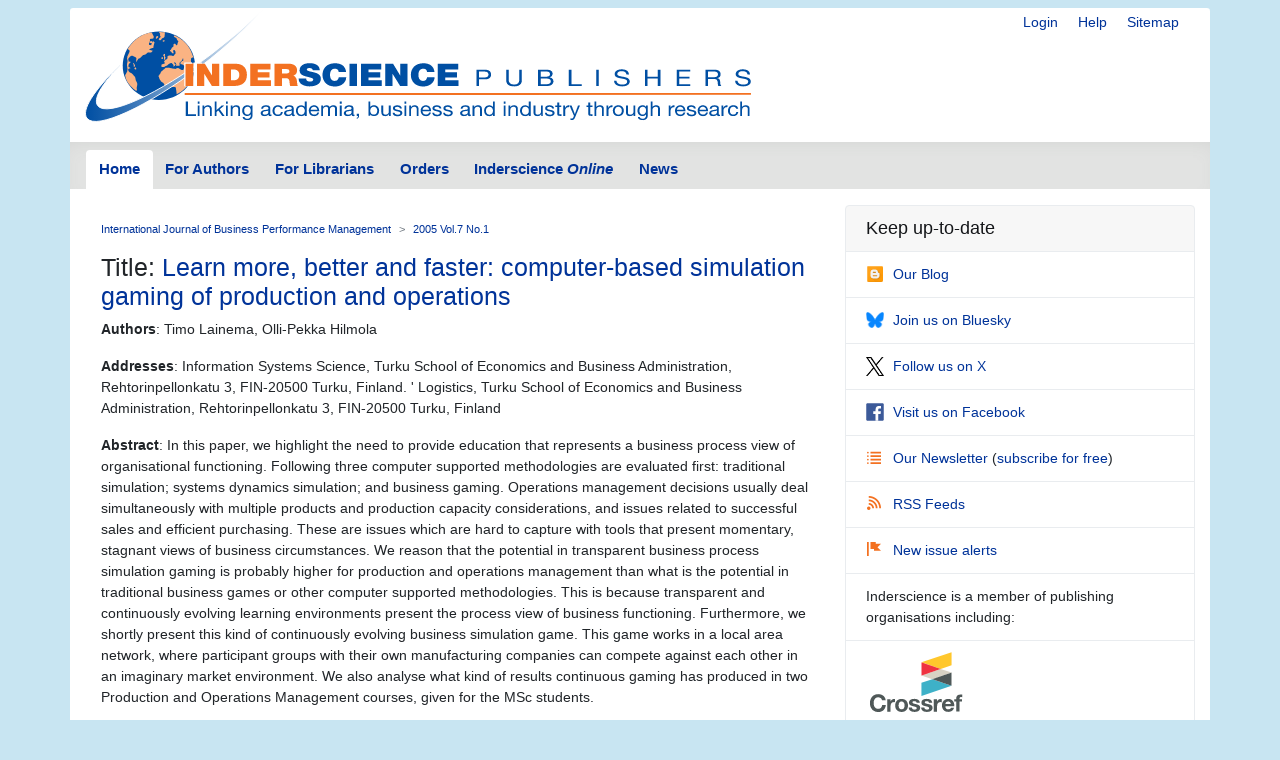

--- FILE ---
content_type: text/html; charset=UTF-8
request_url: https://www.inderscience.com/info/inarticle.php?artid=6242
body_size: 4067
content:
<!doctype html>
<html lang="en">
  <head>
    <meta http-equiv='X-UA-Compatible' content='IE=edge'>
    <meta name='description' content='Inderscience is a global company, a dynamic leading independent journal publisher disseminates the latest research across the broad fields of science, engineering and technology; management, public and business administration; environment, ecological economics and sustainable development; computing, ICT and internet/web services, and related areas.'>
    <!-- Required meta tags -->
    

	<meta charset="utf-8">
    <meta name="viewport" content="width=device-width, initial-scale=1, shrink-to-fit=no">
	<link rel="stylesheet" href="https://www.inderscience.com/mobile/common/main.css" />
<script src="https://www.inderscience.com/mobile/common/jquery-3.3.1.min.js"></script>
<script src="https://www.inderscience.com/mobile/common/indersc.js"></script>

   <title>Article: Learn more, better and faster: computer-based simulation gaming of production and operations Journal: International Journal of Business Performance Management (IJBPM) 2005 Vol.7 No.1 pp.34 - 59 Abstract: In this paper, we highlight the need to provide education that represents a business process view of organisational functioning. Following three computer supported methodologies are evaluated first: traditional simulation; systems dynamics simulation; and business gaming. Operations management decisions usually deal simultaneously with multiple products and production capacity considerations, and issues related to successful sales and efficient purchasing. These are issues which are hard to capture with tools that present momentary, stagnant views of business circumstances. We reason that the potential in transparent business process simulation gaming is probably higher for production and operations management than what is the potential in traditional business games or other computer supported methodologies. This is because transparent and continuously evolving learning environments present the process view of business functioning. Furthermore, we shortly present this kind of continuously evolving business simulation game. This game works in a local area network, where participant groups with their own manufacturing companies can compete against each other in an imaginary market environment. We also analyse what kind of results continuous gaming has produced in two Production and Operations Management courses, given for the MSc students. Inderscience Publishers - linking academia, business and industry through research</title>
  </head>
  <body>

    <header class="global-header container mt-md-2" id="top">
    <div class="row">
        <div class="col-sm-12">
      <nav class="float-right pt-md-1 pb-md-1">
            <div class="d-inline dropdown mr-sm-3">


            <a href="https://www.inderscience.com/login.php" title="Login" class="d-none d-md-inline mr-sm-3">Login</a>

          <a href="https://www.inderscience.com/mobile/ingeneral/index.php?pid=9" title="Help" class="d-none d-md-inline mr-sm-3">Help</a>
            <a href="https://www.inderscience.com/mobile/ingeneral/index.php?pid=13" title="Sitemap" class="d-none d-md-inline">Sitemap</a>
          </nav>
          <a href="https://www.inderscience.com/index.php" title="Inderscience Publishers - return to the homepage" rel="home" class="logo mb-3">
            <img src="https://www.inderscience.com/mobile/common/images/logo.svg" class="img-fluid" alt="Inderscience Publishers - linking academia, business and industry through research" />
          </a>
        </div>
      </div>

      <div class="row">
        <nav class="global-nav navbar navbar-expand-lg navbar-light">
          <button class="navbar-toggler" type="button" data-toggle="collapse" data-target="#navbarText" aria-controls="navbarText" aria-expanded="false" aria-label="Toggle navigation">
            <span class="navbar-toggler-icon"></span>
          </button>
          <div class="collapse navbar-collapse" id="navbarText">

<ul class="navbar-nav nav-tabs">
<li class="nav-item">
<a class="nav-link active" href="https://www.inderscience.com/index.php">Home</a>
</li>
<li class="nav-item">
<a class="nav-link " href="https://www.inderscience.com/mobile/inauthors/index.php?pid=69">For Authors</a>
</li>
<li class="nav-item">
<a class="nav-link " href="https://www.inderscience.com/mobile/librarians/index.php?pid=83">For Librarians</a>
</li>
<li class="nav-item">
<a class="nav-link " href="https://www.inderscience.com/inorders.php">Orders</a>
</li>
<li class="nav-item">
<a class="nav-link " href="https://www.inderscienceonline.com/">Inderscience <em>Online</em></a>
</li>
<li class="nav-item">
<a class="nav-link " href="https://www.inderscience.com/mobile/innews/index.php">News</a>
</li>
</ul>



      </div>
       <!--
	      <form class="form-inline search-form">
            <input class="form-control form-control-sm mr-2" type="search" placeholder="Article search" aria-label="Article search">
            <button class="btn btn-light btn-sm my-2 my-sm-0" type="submit">Go</button>
          </form>
		  -->
        </nav>
      </div>
    </header>
	<main role="main" class="container">
	<div class="row">

<a id ="top"></a>
<div class="col-md-8 pb-3">
<!-- Beginning of content div - place main content within -->
<div class="content px-md-3 pt-md-3">

<!-- contents-->
<nav aria-label="breadcrumb">
<ol class="breadcrumb">
<li class="breadcrumb-item"><a href='https://www.inderscience.com/jhome.php?jcode=ijbpm'>International Journal of Business Performance Management</a></li>
<li class="breadcrumb-item active" aria-current="page"><a href='https://www.inderscience.com/info/inarticletoc.php?jcode=ijbpm&year=2005&vol=7&issue=1'>2005 Vol.7 No.1</a></li>
</ol>
</nav>



  <h3>Title: <a href='https://www.inderscience.com/filter.php?aid=6242'>Learn more, better and faster: computer-based simulation gaming of production and operations</a></h3>
  <p><b>Authors</b>: Timo Lainema, Olli-Pekka Hilmola</p>
  <p><b>Addresses</b>: Information Systems Science, Turku School of Economics and Business Administration, Rehtorinpellonkatu 3, FIN-20500 Turku, Finland. ' Logistics, Turku School of Economics and Business Administration, Rehtorinpellonkatu 3, FIN-20500 Turku, Finland</p>
  <p><b>Abstract</b>: In this paper, we highlight the need to provide education that represents a business process view of organisational functioning. Following three computer supported methodologies are evaluated first: traditional simulation; systems dynamics simulation; and business gaming. Operations management decisions usually deal simultaneously with multiple products and production capacity considerations, and issues related to successful sales and efficient purchasing. These are issues which are hard to capture with tools that present momentary, stagnant views of business circumstances. We reason that the potential in transparent business process simulation gaming is probably higher for production and operations management than what is the potential in traditional business games or other computer supported methodologies. This is because transparent and continuously evolving learning environments present the process view of business functioning. Furthermore, we shortly present this kind of continuously evolving business simulation game. This game works in a local area network, where participant groups with their own manufacturing companies can compete against each other in an imaginary market environment. We also analyse what kind of results continuous gaming has produced in two Production and Operations Management courses, given for the MSc students.</p>
  <p><b>Keywords</b>: production management; operations management; POM education; simulation methods; simulation gaming; business process training; business gaming; continuous gaming; business process simulation; system dynamics.</p>
  <p><b>DOI</b>: <a href='https://dx.doi.org/10.1504/IJBPM.2005.006242'>10.1504/IJBPM.2005.006242</a></p>
  <p>International Journal of Business Performance Management, 2005 Vol.7 No.1, pp.34 - 59</p>
  <p><i>Published online: 07 Feb 2005</i> <a href='https://www.inderscience.com/info/inissues.php?jcode=ijbpm'><font color='#ffffff'>*</font></a></p><a class='btn btn-editor-access mb-1' href='https://www.inderscience.com/filter.php?aid=6242' title=''><span class='oi oi-copywriting' title='Full-text access for editors' aria-hidden='true'></span>Full-text access for editors</a> <a class='btn btn-subscriber-access mb-1' href='https://www.inderscienceonline.com/doi/abs/10.1504/IJBPM.2005.006242' title=''><span class='oi oi-account-login' title='Full-text access for subscribers' aria-hidden='true'></span>Full-text access for subscribers</a> <a class='btn btn-purchase mb-1' href='https://www.inderscienceonline.com/doi/abs/10.1504/IJBPM.2005.006242' title=''><span class='oi oi-cart' title='Purchase this article' aria-hidden='true'></span>Purchase this article</a> <a class='btn btn-comment mb-1' href='https://www.inderscience.com/info/inform/feedbackarticle.php?rec_id=6242&op=3' title=''><span class='oi oi-comment-square' title='Comment on this article' aria-hidden='true'></span>Comment on this article</a>
<p>&nbsp;</p>


</div>
</div>

<!-- Article side bar -->
<div class="col-md-4 sidebar">


<div class="card social-panel">
<h5 class="card-header">Keep up-to-date</h5> <ul class="list-group list-group-flush">
<li class="list-group-item"> <a href="https://inderscience.blogspot.com/" target="_blank" rel="noopener noreferrer"> <img src="https://www.inderscience.com/mobile/common/images/icons/blogger.svg" alt="Blog" />Our Blog</a> </li>
<li class="list-group-item"> <a href="https://bsky.app/profile/inderscience.bsky.social" target="_blank" rel="noopener noreferrer"> <img src="https://www.inderscience.com/mobile/common/images/icons/Bluesky_Logo.svg.png" alt="Join us on Bluesky" />Join us on Bluesky</a> </li>
<li class="list-group-item"> <a href="https://x.com/inderscience" target="_blank" rel="noopener noreferrer"> <img src="https://www.inderscience.com/mobile/common/images/icons/X-logo-black-267.png" alt="Follow us on X" />Follow us on X</a> </li>
<li class="list-group-item"> <a href="https://www.facebook.com/pages/Inderscience-Publishers/196705204387" target="_blank" rel="noopener noreferrer"> <img src="https://www.inderscience.com/mobile/common/images/icons/facebook.svg" alt="Facebook" />Visit us on Facebook</a> </li>
<li class="list-group-item"> <a href="https://www.inderscience.com/info/highlights/"> <span class="oi oi-list" title="list" aria-hidden="true"></span>Our Newsletter </a> (<a href="https://www.inderscience.com/info/inform/regnews.php">subscribe for free</a>) </li>
<li class="list-group-item"> <a href="https://www.inderscience.com/mobile/inauthors/index.php?pid=14"> <span class="oi oi-rss" title="RSS" aria-hidden="true"></span>RSS Feeds </a> </li>
<li class="list-group-item"> <a href="https://www.inderscience.com/info/ingeneral/inalert.php"> <span class="oi oi-flag" title="flag" aria-hidden="true"></span>New issue alerts </a> </li>
<li class="list-group-item"> Inderscience is a member of publishing organisations including:</li>
<!--<li class="list-group-item"> <a href="https://www.crossref.org/"> <img src="https://www.inderscience.com/mobile/common/images/icons/crossref-logo-200.svg" style="width: 100px; height:60px; vertical-align: baseline;"  title-"CrossRef" alt="CrossRef" />CrossRef</a></li>-->
<li class="list-group-item"> <a href="https://www.crossref.org/" target="_blank" rel="noopener noreferrer"> <img src="https://www.inderscience.com/mobile/common/images/icons/crossref-logo-200.svg" style="width: 100px; height:60px; vertical-align: baseline;"  title-"CrossRef" alt="CrossRef" /></a></li>
<li class="list-group-item"> <a href="https://clockss.org/" target="_blank" rel="noopener noreferrer"> <img src="https://www.inderscience.com/mobile/common/images/icons/clockss-logo.png" style="width: 100px; height:35px;" title-"CLOCKSS" alt="CLOCKSS" /></a> </li>
</ul>
</div>


<a href="#top" title="Return to the top of the page" class="to-top-link">Return to top</a>
</div>


<!-- footer starts -->
      </div>
    </main>

<footer class="global-footer container py-1 pb-1 mb-3">
<ul class="nav justify-content-center small">
<li class="nav-item">
<a class="nav-link" href="https://www.inderscience.com/mobile/ingeneral/index.php?pid=8">Contact us</a>
</li>
<li class="nav-item">
<a class="nav-link" href="https://www.inderscience.com/mobile/ingeneral/index.php?pid=11">About Inderscience</a>
</li>
<li class="nav-item">
<a class="nav-link" href="https://www.inderscience.com/mobile/ingeneral/index.php?pid=15">OAI Repository</a>
</li>
<li class="nav-item">
<a class="nav-link" href="https://www.inderscience.com/mobile/ingeneral/index.php?pid=26">Privacy and Cookies Statement</a>
</li>
<li class="nav-item">
<a class="nav-link" href="https://www.inderscience.com/mobile/ingeneral/index.php?pid=25">Terms and Conditions</a>
</li>
<li class="nav-item">
<a class="nav-link" href="https://www.inderscience.com/mobile/ingeneral/index.php?pid=9" title="">Help</a>
</li>
<li class="nav-item">
<a class="nav-link" href="https://www.inderscience.com/mobile/ingeneral/index.php?pid=13" title="">Sitemap</a>
</li>
<li class="nav-item">
<span class="nav-link">&copy;

	<!-- show current YEAR -->
	<script language="JavaScript" type="text/javascript">
    now = new Date
    theYear=now.getYear()
    if (theYear < 1900)
    theYear=theYear+1900
    document.write(theYear)
	</script>

	Inderscience Enterprises Ltd.</span>
</li>
</ul>
</footer>

<script src="https://www.inderscience.com/mobile/common/bundle.js"></script>


<script src="https://cc.cdn.civiccomputing.com/9/cookieControl-9.10.1.min.js" type="text/javascript"></script>
<script>
    var config = {
  apiKey: '3a1dd5b6c653df759ab650109fc28060492484c4',
  product: 'COMMUNITY',
  initialState: 'OPEN',
        position: 'LEFT',
        theme: 'DARK',
        settingsStyle: 'link',
text : {
    title: 'Inderscience web site uses cookies.',
    intro: 'Some of these cookies are essential, while others help us to improve your experience by providing insights into how the site is being used. Read more about our privacy policy and how to opt out. By closing this window and continuing to use the site you are agreeing to the use of cookies.',
    }
};

    CookieControl.load( config );
</script>



<!-- Google tag (gtag.js) -->
<script async src="https://www.googletagmanager.com/gtag/js?id=G-T8K9ETY653"></script>
<script>
  window.dataLayer = window.dataLayer || [];
  function gtag(){dataLayer.push(arguments);}
  gtag('js', new Date());

  gtag('config', 'G-T8K9ETY653');
</script>
 <!--  google analytics tracking END -->


<script type="text/javascript" src="/_Incapsula_Resource?SWJIYLWA=719d34d31c8e3a6e6fffd425f7e032f3&ns=2&cb=593017076" async></script></body>
</html>


--- FILE ---
content_type: application/javascript
request_url: https://www.inderscience.com/_Incapsula_Resource?SWJIYLWA=719d34d31c8e3a6e6fffd425f7e032f3&ns=2&cb=593017076
body_size: 21978
content:
var _0xdb46=['\x52\x42\x37\x44\x72\x51\x3d\x3d','\x41\x46\x7a\x43\x73\x77\x3d\x3d','\x77\x35\x39\x46\x77\x72\x55\x2f\x77\x36\x73\x78\x77\x34\x4c\x43\x6a\x4d\x4f\x46','\x63\x68\x7a\x43\x6e\x73\x4f\x64\x55\x63\x4f\x35\x4a\x78\x30\x3d','\x77\x35\x4c\x43\x72\x56\x37\x44\x76\x43\x37\x43\x76\x43\x5a\x6c','\x77\x6f\x31\x6d\x61\x41\x6f\x3d','\x77\x35\x4a\x68\x77\x34\x37\x43\x68\x73\x4f\x61\x45\x4d\x4f\x73\x61\x51\x72\x44\x6c\x4d\x4b\x38\x77\x34\x73\x55\x77\x37\x50\x44\x73\x4d\x4b\x6d\x42\x63\x4b\x32\x77\x71\x48\x44\x73\x42\x67\x3d','\x54\x31\x5a\x57\x61\x42\x6c\x33\x43\x47\x50\x44\x73\x63\x4f\x2b\x77\x72\x7a\x44\x6a\x77\x3d\x3d','\x4c\x47\x33\x43\x69\x38\x4b\x35\x64\x54\x50\x43\x6f\x73\x4f\x41\x62\x63\x4b\x4d\x77\x36\x63\x74\x77\x36\x5a\x58\x77\x6f\x78\x35\x44\x57\x4c\x44\x75\x4d\x4b\x47\x53\x55\x41\x3d','\x52\x4d\x4f\x71\x77\x70\x38\x73\x77\x37\x77\x56\x51\x4d\x4f\x65','\x47\x63\x4f\x53\x77\x37\x34\x32\x42\x43\x67\x5a\x57\x57\x48\x44\x68\x57\x6e\x44\x70\x38\x4f\x2f\x77\x6f\x64\x57\x77\x72\x76\x44\x76\x46\x54\x43\x71\x73\x4f\x69\x77\x71\x4d\x58\x65\x63\x4f\x6b','\x77\x37\x33\x43\x6c\x4d\x4f\x63\x61\x4d\x4b\x69','\x77\x36\x38\x73\x49\x30\x50\x43\x6c\x79\x4a\x6f\x55\x63\x4f\x57\x59\x41\x3d\x3d','\x77\x70\x46\x39\x65\x41\x3d\x3d','\x54\x31\x78\x44\x64\x42\x64\x33\x4d\x6d\x37\x44\x6a\x4d\x4f\x30','\x77\x70\x48\x44\x6e\x52\x6f\x69\x66\x38\x4b\x6c\x5a\x58\x67\x3d','\x77\x35\x63\x38\x52\x69\x4d\x43\x77\x72\x50\x44\x73\x7a\x67\x4f\x77\x36\x58\x43\x6a\x31\x55\x3d','\x77\x35\x33\x43\x69\x63\x4b\x52\x77\x34\x7a\x43\x6f\x67\x3d\x3d','\x77\x70\x42\x71\x66\x67\x72\x43\x6f\x63\x4f\x6d\x5a\x63\x4b\x49\x56\x73\x4f\x39\x77\x37\x6f\x34\x46\x77\x3d\x3d','\x77\x35\x7a\x43\x67\x63\x4b\x5a\x77\x34\x33\x43\x72\x77\x3d\x3d','\x64\x45\x7a\x43\x70\x63\x4b\x75\x77\x34\x37\x44\x69\x67\x3d\x3d','\x59\x52\x62\x43\x6a\x63\x4f\x65\x55\x51\x3d\x3d','\x46\x6e\x7a\x44\x69\x6c\x7a\x43\x73\x63\x4b\x63','\x59\x52\x62\x43\x6a\x63\x4f\x65\x55\x63\x4f\x4a\x48\x77\x74\x30\x77\x70\x50\x43\x71\x48\x6c\x50\x4b\x38\x4f\x4d\x56\x77\x3d\x3d','\x56\x63\x4f\x71\x77\x71\x30\x6f\x77\x36\x63\x6a\x53\x38\x4f\x42\x77\x72\x37\x43\x6a\x7a\x7a\x43\x6d\x4d\x4f\x6d\x55\x45\x6f\x3d','\x45\x4d\x4b\x78\x77\x72\x6e\x44\x71\x73\x4f\x58\x41\x58\x6e\x44\x71\x79\x58\x43\x73\x57\x48\x43\x67\x30\x72\x44\x70\x73\x4f\x54\x47\x51\x6c\x72\x4b\x53\x44\x44\x6d\x63\x4f\x61','\x77\x72\x38\x32\x77\x6f\x67\x71\x63\x6a\x49\x3d','\x77\x36\x67\x61\x77\x70\x48\x43\x73\x63\x4f\x32\x77\x71\x45\x69\x77\x35\x51\x63\x45\x55\x38\x6b\x77\x71\x56\x74\x42\x73\x4b\x32\x57\x45\x62\x44\x76\x51\x3d\x3d','\x59\x51\x48\x43\x68\x63\x4f\x64\x54\x4d\x4f\x6c','\x77\x37\x35\x48\x77\x36\x6e\x43\x74\x38\x4f\x79\x4f\x38\x4f\x64\x58\x6d\x6a\x44\x73\x63\x4b\x41\x77\x37\x73\x3d','\x77\x34\x72\x43\x71\x56\x72\x44\x70\x69\x44\x43\x73\x6a\x78\x35\x77\x72\x39\x4f\x51\x73\x4b\x62\x77\x70\x50\x43\x6a\x67\x50\x44\x74\x6b\x7a\x44\x71\x6e\x42\x58\x77\x35\x35\x62\x77\x37\x6a\x44\x6b\x63\x4b\x53\x63\x63\x4f\x57\x77\x35\x59\x44','\x77\x36\x4c\x44\x6e\x38\x4f\x70\x77\x70\x46\x6e','\x77\x70\x55\x45\x77\x70\x55\x3d','\x77\x72\x63\x6e\x77\x6f\x77\x38\x55\x6a\x6a\x43\x71\x4d\x4b\x41\x52\x67\x3d\x3d','\x52\x56\x68\x44\x64\x42\x4e\x7a\x45\x6e\x6a\x44\x6a\x73\x4b\x2f\x77\x71\x6a\x44\x68\x73\x4b\x7a\x4f\x42\x38\x75\x43\x41\x7a\x43\x6a\x52\x39\x38\x48\x67\x45\x6b\x42\x43\x48\x44\x74\x51\x3d\x3d','\x63\x63\x4b\x55\x77\x34\x66\x44\x69\x48\x67\x3d','\x77\x72\x6a\x44\x6f\x67\x41\x3d','\x77\x34\x5a\x69\x77\x35\x6a\x43\x6c\x4d\x4f\x65\x47\x38\x4f\x78','\x77\x35\x6e\x44\x70\x31\x2f\x43\x6f\x73\x4f\x37\x77\x36\x76\x44\x73\x38\x4b\x74\x48\x38\x4f\x62\x77\x71\x64\x7a\x47\x77\x45\x4e\x77\x37\x34\x44','\x45\x4d\x4f\x66\x77\x36\x63\x39\x41\x69\x55\x35\x58\x6e\x72\x43\x6d\x41\x3d\x3d','\x46\x43\x34\x73\x77\x71\x44\x43\x6e\x47\x33\x44\x74\x57\x39\x44\x77\x72\x6e\x43\x69\x73\x4b\x46\x52\x4d\x4f\x51\x77\x37\x6f\x59\x77\x72\x54\x43\x69\x73\x4b\x47\x77\x6f\x37\x43\x6a\x4d\x4f\x6a\x4e\x79\x76\x43\x67\x73\x4f\x68\x53\x38\x4f\x55\x47\x30\x2f\x43\x6a\x56\x66\x44\x6d\x38\x4f\x5a\x77\x37\x54\x43\x74\x63\x4f\x46\x57\x67\x38\x3d','\x42\x57\x58\x44\x6a\x31\x72\x43\x6f\x41\x3d\x3d','\x77\x36\x48\x44\x6a\x63\x4f\x67\x77\x70\x5a\x44\x63\x45\x4c\x43\x6b\x6d\x45\x58\x62\x63\x4b\x48\x77\x6f\x55\x3d','\x47\x44\x30\x37\x77\x71\x66\x43\x6e\x33\x38\x3d','\x4a\x52\x6e\x44\x69\x4d\x4f\x4f\x61\x67\x3d\x3d','\x77\x34\x54\x43\x67\x63\x4b\x44\x77\x35\x48\x43\x72\x63\x4b\x7a\x77\x35\x48\x44\x74\x73\x4f\x63\x77\x35\x37\x44\x6a\x42\x5a\x4d\x77\x70\x44\x44\x6d\x6a\x38\x6a\x77\x35\x31\x63\x77\x37\x4a\x51\x5a\x63\x4f\x48\x52\x6b\x74\x44\x77\x6f\x35\x79\x77\x36\x6b\x42\x49\x30\x58\x43\x6c\x73\x4b\x6a\x4a\x38\x4b\x52\x66\x63\x4b\x33\x4a\x51\x3d\x3d','\x77\x36\x6b\x53\x77\x70\x50\x43\x6f\x4d\x4f\x38','\x57\x73\x4b\x6f\x51\x4d\x4b\x59\x77\x37\x51\x4a\x77\x35\x4e\x63\x53\x6a\x73\x45\x77\x34\x68\x74','\x77\x37\x30\x42\x77\x70\x37\x43\x75\x38\x4f\x39\x77\x71\x55\x3d','\x46\x38\x4b\x73\x77\x6f\x2f\x44\x6f\x63\x4f\x52','\x77\x35\x7a\x43\x67\x6d\x7a\x44\x71\x68\x30\x58\x77\x36\x6b\x61\x77\x72\x74\x58\x53\x58\x33\x44\x75\x55\x42\x44\x77\x6f\x4d\x7a\x77\x37\x7a\x44\x75\x69\x46\x6e\x43\x38\x4b\x67\x77\x6f\x33\x43\x72\x4d\x4b\x42\x41\x38\x4f\x55\x46\x53\x6e\x44\x76\x79\x6f\x76\x44\x4d\x4b\x51\x77\x35\x6e\x43\x69\x63\x4b\x49\x66\x67\x3d\x3d','\x77\x34\x54\x43\x67\x6e\x62\x44\x74\x68\x38\x3d','\x64\x68\x34\x6b\x77\x6f\x66\x44\x71\x38\x4f\x2f\x77\x71\x76\x44\x68\x32\x6a\x43\x72\x78\x41\x58\x77\x37\x45\x3d','\x77\x37\x2f\x43\x68\x73\x4b\x6b\x77\x71\x6e\x43\x68\x38\x4f\x33','\x77\x70\x58\x44\x6d\x68\x55\x76\x62\x77\x3d\x3d','\x62\x51\x77\x33\x77\x70\x7a\x44\x6a\x63\x4f\x35\x77\x72\x72\x44\x68\x6d\x37\x44\x68\x51\x45\x50\x77\x36\x56\x4e\x53\x73\x4b\x63\x54\x56\x6b\x62\x77\x37\x48\x43\x69\x63\x4b\x32\x55\x51\x42\x45\x50\x73\x4b\x4e\x63\x53\x4c\x44\x6f\x54\x54\x44\x75\x38\x4b\x6a\x61\x44\x54\x44\x68\x73\x4f\x6c\x54\x7a\x5a\x45\x54\x73\x4f\x52\x50\x38\x4f\x5a\x55\x67\x77\x3d','\x77\x34\x76\x44\x74\x6c\x6a\x43\x74\x63\x4f\x67\x77\x36\x38\x3d','\x51\x4d\x4f\x35\x4b\x6a\x76\x44\x74\x31\x50\x44\x71\x51\x3d\x3d','\x50\x6d\x33\x44\x67\x46\x33\x43\x71\x73\x4b\x63\x4b\x48\x39\x52\x4c\x6e\x54\x44\x71\x38\x4b\x5a\x4f\x73\x4f\x57\x57\x78\x42\x69\x42\x38\x4f\x30\x56\x32\x6c\x78\x43\x73\x4f\x47','\x46\x43\x34\x73\x77\x71\x44\x43\x6e\x47\x33\x44\x74\x57\x39\x44\x77\x72\x6e\x43\x6e\x63\x4b\x45\x51\x4d\x4f\x55\x77\x35\x34\x3d','\x77\x34\x62\x43\x75\x6b\x33\x44\x75\x53\x49\x3d','\x62\x51\x77\x33\x77\x70\x7a\x44\x6a\x63\x4f\x35\x77\x72\x72\x44\x68\x6d\x37\x44\x68\x51\x51\x51\x77\x37\x56\x59\x59\x73\x4b\x56\x57\x32\x78\x49\x77\x37\x6a\x43\x67\x63\x4b\x68\x51\x6b\x46\x61\x50\x73\x4b\x4a\x62\x47\x37\x44\x67\x51\x3d\x3d','\x55\x68\x35\x66\x77\x72\x64\x45','\x77\x37\x6b\x77\x4b\x46\x2f\x43\x73\x79\x5a\x35\x56\x73\x4f\x4e\x53\x6d\x58\x44\x69\x45\x51\x3d','\x46\x79\x41\x34\x77\x71\x44\x43\x6c\x32\x6b\x3d','\x61\x68\x6a\x43\x6d\x73\x4f\x48\x58\x38\x4f\x33\x50\x51\x46\x30\x77\x35\x54\x43\x75\x33\x4e\x2b\x4d\x63\x4f\x6b\x51\x77\x64\x44\x62\x38\x4f\x39\x77\x70\x66\x43\x71\x4d\x4f\x54\x4e\x63\x4b\x59\x59\x43\x4a\x6e\x42\x31\x49\x69\x4e\x77\x3d\x3d','\x53\x73\x4b\x74\x56\x38\x4b\x64\x77\x37\x30\x3d','\x51\x47\x37\x43\x6b\x73\x4b\x75\x4c\x63\x4f\x63\x42\x45\x48\x44\x6c\x55\x54\x43\x74\x4d\x4f\x6d\x48\x41\x3d\x3d','\x77\x70\x56\x70\x53\x48\x64\x54\x77\x71\x48\x44\x72\x48\x34\x62\x77\x72\x4c\x43\x68\x77\x72\x44\x6c\x56\x54\x43\x76\x53\x7a\x44\x6b\x4d\x4f\x58\x61\x41\x76\x44\x6d\x4d\x4f\x6e\x4a\x4d\x4f\x47\x59\x73\x4f\x6e\x64\x4d\x4b\x57\x77\x36\x73\x7a\x77\x34\x66\x43\x76\x4d\x4f\x36\x77\x72\x4a\x4a\x77\x6f\x39\x58\x77\x6f\x50\x44\x75\x4d\x4f\x65\x77\x72\x48\x43\x6c\x6c\x4d\x3d','\x62\x31\x6e\x43\x6f\x4d\x4b\x67\x77\x35\x49\x3d','\x77\x35\x70\x65\x77\x71\x49\x79','\x48\x30\x72\x44\x6f\x41\x3d\x3d','\x77\x34\x35\x65\x77\x34\x49\x3d','\x64\x51\x39\x33\x77\x70\x48\x44\x6a\x38\x4b\x73\x77\x37\x7a\x43\x6d\x53\x54\x44\x6e\x55\x49\x47\x77\x37\x49\x66\x46\x4d\x4b\x51\x58\x7a\x64\x59\x77\x6f\x6a\x43\x68\x4d\x4f\x6a\x45\x77\x35\x57\x59\x4d\x4f\x66\x4d\x7a\x66\x44\x67\x6d\x54\x43\x72\x73\x4f\x78\x65\x41\x66\x43\x74\x63\x4f\x42\x56\x67\x63\x59\x58\x63\x4f\x51\x4e\x63\x4b\x43\x45\x47\x66\x43\x76\x6e\x74\x6f\x53\x63\x4f\x46\x5a\x44\x54\x44\x6a\x31\x33\x44\x68\x63\x4f\x66\x43\x38\x4b\x37\x77\x34\x48\x44\x69\x73\x4f\x42\x61\x63\x4f\x37\x64\x77\x3d\x3d','\x77\x34\x4c\x44\x6d\x30\x38\x3d','\x77\x35\x58\x44\x6e\x79\x67\x3d','\x77\x37\x7a\x44\x76\x47\x6c\x31\x77\x37\x45\x47','\x59\x73\x4f\x6b\x77\x6f\x49\x7a','\x77\x37\x48\x43\x6d\x73\x4b\x73','\x62\x46\x34\x32\x77\x34\x77\x3d','\x5a\x47\x37\x43\x70\x51\x3d\x3d','\x52\x58\x68\x45','\x77\x36\x45\x4f\x77\x35\x64\x76\x77\x72\x64\x68\x77\x36\x44\x43\x6f\x4d\x4f\x38\x77\x36\x76\x44\x6e\x77\x3d\x3d','\x41\x63\x4f\x53\x77\x36\x51\x71\x42\x67\x3d\x3d','\x77\x36\x73\x63\x77\x71\x7a\x43\x6f\x63\x4f\x72\x77\x72\x39\x69\x77\x37\x73\x3d','\x77\x71\x49\x62\x77\x34\x67\x3d','\x77\x36\x44\x44\x67\x6e\x51\x3d','\x65\x4d\x4f\x2b\x77\x70\x67\x31','\x77\x37\x37\x43\x68\x73\x4b\x67\x77\x71\x62\x43\x6c\x38\x4f\x68\x77\x35\x70\x6a\x53\x55\x4d\x5a\x4e\x69\x63\x3d','\x77\x35\x39\x6a\x77\x34\x6f\x3d','\x64\x4d\x4b\x48\x77\x34\x67\x3d','\x77\x70\x66\x43\x69\x73\x4b\x52','\x77\x6f\x58\x43\x76\x38\x4b\x38\x77\x35\x62\x43\x71\x63\x4b\x7a\x77\x35\x58\x44\x71\x73\x4f\x62\x77\x70\x7a\x44\x6d\x44\x70\x37\x77\x6f\x66\x44\x71\x44\x63\x7a\x77\x34\x46\x4c\x77\x35\x4d\x4f\x51\x73\x4f\x78\x49\x32\x52\x6c\x77\x71\x6c\x50\x77\x35\x39\x50\x53\x56\x4c\x43\x72\x73\x4b\x77','\x55\x55\x6a\x43\x75\x4d\x4b\x68','\x57\x48\x30\x4f\x77\x70\x70\x37\x55\x51\x3d\x3d','\x77\x34\x7a\x44\x76\x63\x4b\x36','\x4c\x38\x4b\x61\x77\x72\x67\x3d','\x54\x68\x6e\x44\x74\x4d\x4b\x58','\x77\x6f\x58\x44\x6c\x44\x48\x43\x75\x6b\x31\x42\x77\x72\x5a\x4d\x77\x37\x35\x4f\x46\x7a\x66\x43\x71\x77\x55\x70\x77\x35\x31\x68\x77\x71\x58\x43\x70\x56\x78\x4b\x43\x73\x4f\x71\x77\x6f\x7a\x43\x75\x4d\x4b\x69\x45\x4d\x4f\x53\x41\x79\x76\x43\x6b\x56\x70\x46\x46\x63\x4f\x5a\x77\x70\x4c\x44\x6e\x38\x4f\x52\x4d\x51\x6b\x3d','\x77\x72\x67\x36\x77\x6f\x34\x34','\x50\x38\x4b\x59\x53\x55\x67\x3d','\x77\x35\x6a\x44\x6a\x63\x4b\x2b','\x77\x71\x78\x44\x65\x41\x3d\x3d','\x57\x73\x4f\x42\x77\x71\x45\x3d','\x77\x37\x73\x6c\x77\x6f\x34\x3d','\x4d\x44\x72\x44\x6d\x77\x3d\x3d','\x59\x43\x2f\x43\x6e\x51\x3d\x3d','\x51\x56\x5a\x63\x63\x77\x3d\x3d','\x77\x71\x78\x7a\x77\x72\x30\x3d','\x61\x57\x77\x5a','\x61\x73\x4b\x55\x77\x35\x73\x3d','\x54\x38\x4b\x6c\x77\x37\x73\x3d','\x77\x34\x63\x74\x55\x53\x63\x54\x77\x72\x6a\x43\x6d\x43\x4d\x43\x77\x36\x7a\x43\x6e\x6c\x50\x44\x6e\x51\x3d\x3d','\x52\x73\x4b\x32\x51\x67\x3d\x3d','\x77\x70\x42\x37\x62\x77\x3d\x3d','\x46\x41\x34\x72','\x58\x46\x76\x44\x71\x6b\x48\x43\x70\x73\x4b\x4f\x4e\x32\x70\x51\x59\x6c\x44\x44\x6b\x4d\x4b\x73\x4f\x73\x4b\x46\x5a\x43\x46\x57\x52\x4d\x4f\x42\x42\x45\x39\x46\x49\x73\x4f\x38\x77\x6f\x37\x44\x6c\x6c\x78\x49\x77\x71\x58\x44\x6c\x38\x4f\x67\x77\x34\x38\x2b','\x5a\x63\x4b\x42\x77\x34\x54\x44\x6e\x41\x3d\x3d','\x77\x34\x6b\x36\x52\x7a\x55\x47\x77\x72\x72\x43\x75\x41\x3d\x3d','\x77\x71\x4d\x56\x77\x35\x38\x3d','\x77\x6f\x44\x44\x67\x52\x6f\x6c\x5a\x4d\x4b\x37','\x77\x70\x50\x44\x68\x78\x63\x30\x5a\x73\x4b\x70\x5a\x47\x49\x3d','\x50\x73\x4f\x30\x77\x35\x45\x3d','\x77\x36\x38\x73\x49\x31\x37\x43\x6e\x53\x31\x35','\x77\x35\x58\x43\x72\x30\x4e\x39\x77\x36\x64\x6f\x77\x71\x6b\x79\x77\x6f\x34\x3d','\x77\x34\x66\x43\x70\x30\x4c\x44\x76\x43\x6a\x43\x76\x79\x30\x3d','\x77\x34\x54\x44\x76\x55\x4d\x3d','\x46\x43\x34\x73\x77\x71\x44\x43\x6e\x47\x33\x44\x74\x57\x39\x44','\x77\x35\x44\x44\x67\x73\x4b\x74\x50\x73\x4f\x73\x77\x36\x48\x43\x6c\x38\x4b\x49\x77\x36\x6e\x43\x6c\x73\x4f\x4e\x46\x77\x41\x6e\x63\x73\x4b\x77\x77\x37\x66\x43\x67\x67\x3d\x3d','\x56\x73\x4f\x77\x77\x6f\x55\x2b','\x77\x71\x67\x66\x77\x34\x78\x6f\x77\x71\x70\x2b\x77\x36\x77\x3d','\x45\x43\x4e\x62\x43\x73\x4b\x38\x54\x38\x4f\x52\x77\x35\x52\x69\x45\x32\x73\x59\x66\x73\x4b\x55\x4b\x41\x3d\x3d','\x77\x35\x63\x76\x57\x43\x38\x54','\x77\x34\x50\x44\x74\x43\x77\x3d','\x45\x41\x4d\x46\x77\x72\x34\x54\x77\x72\x56\x4e\x54\x52\x4e\x6c\x66\x56\x72\x44\x69\x54\x51\x2b\x77\x70\x37\x44\x74\x41\x3d\x3d','\x55\x43\x38\x43\x48\x38\x4f\x38','\x52\x73\x4f\x69\x47\x67\x3d\x3d','\x42\x6d\x7a\x44\x71\x45\x58\x44\x6d\x63\x4b\x41','\x77\x37\x73\x68\x77\x6f\x34\x3d','\x53\x58\x51\x42\x77\x6f\x78\x56\x53\x41\x3d\x3d','\x77\x6f\x58\x44\x72\x68\x6f\x3d','\x64\x68\x66\x43\x69\x77\x3d\x3d','\x4c\x6d\x2f\x44\x6a\x41\x3d\x3d','\x77\x6f\x64\x62\x66\x51\x3d\x3d','\x77\x34\x44\x43\x6e\x73\x4f\x31','\x55\x38\x4f\x74\x77\x71\x30\x71\x77\x34\x38\x49','\x51\x73\x4f\x37\x4f\x41\x3d\x3d','\x77\x36\x38\x30\x63\x51\x3d\x3d','\x46\x73\x4b\x32\x77\x6f\x2f\x44\x76\x63\x4f\x30\x4e\x77\x3d\x3d','\x5a\x4d\x4b\x77\x59\x41\x3d\x3d','\x59\x41\x55\x67\x77\x6f\x66\x44\x71\x63\x4f\x33\x77\x71\x72\x44\x6a\x46\x33\x43\x6e\x77\x3d\x3d','\x77\x6f\x42\x68\x62\x52\x33\x43\x68\x63\x4f\x38','\x52\x7a\x6f\x46','\x77\x36\x4c\x44\x74\x32\x41\x3d','\x56\x30\x41\x41','\x66\x43\x37\x43\x74\x67\x3d\x3d','\x58\x30\x30\x6d','\x77\x37\x50\x44\x73\x57\x5a\x67\x77\x34\x59\x42\x59\x58\x64\x62\x77\x37\x73\x3d','\x64\x73\x4f\x44\x77\x6f\x41\x3d','\x44\x45\x6a\x43\x6a\x67\x3d\x3d','\x77\x35\x62\x44\x68\x4d\x4b\x76\x49\x38\x4f\x4a\x77\x37\x41\x3d','\x55\x55\x2f\x43\x68\x67\x3d\x3d','\x46\x4d\x4f\x62\x77\x36\x6b\x74\x49\x6a\x30\x3d','\x77\x36\x72\x43\x75\x4d\x4f\x56','\x77\x36\x76\x43\x70\x63\x4b\x58','\x77\x36\x38\x72\x4c\x46\x2f\x43\x73\x7a\x55\x3d','\x51\x6b\x59\x36','\x57\x6d\x70\x36','\x77\x70\x77\x56\x77\x36\x34\x3d','\x77\x37\x2f\x44\x67\x47\x73\x3d','\x77\x37\x66\x44\x6c\x73\x4f\x6b\x77\x70\x5a\x42\x65\x45\x50\x43\x6d\x56\x51\x6e','\x77\x36\x2f\x44\x6a\x48\x4c\x43\x67\x73\x4f\x52\x77\x35\x72\x43\x6d\x73\x4b\x43\x4f\x73\x4f\x2b\x77\x6f\x35\x65\x4f\x68\x73\x71\x77\x34\x63\x68\x44\x38\x4b\x4a\x77\x6f\x2f\x43\x6e\x38\x4b\x51\x77\x70\x52\x4d\x45\x32\x2f\x44\x6e\x63\x4f\x4e\x77\x70\x6a\x44\x6f\x73\x4b\x45\x4b\x32\x34\x73\x57\x63\x4b\x6f\x77\x37\x66\x43\x6b\x4d\x4b\x6b\x77\x35\x6e\x43\x73\x42\x64\x76\x77\x72\x66\x44\x6c\x38\x4f\x4d\x49\x57\x30\x68\x4e\x68\x58\x43\x71\x73\x4b\x4a\x77\x36\x46\x59\x77\x36\x2f\x43\x6a\x51\x52\x68\x53\x63\x4b\x42\x4f\x6b\x55\x43','\x53\x42\x70\x64\x77\x71\x56\x56\x77\x71\x45\x3d','\x77\x71\x7a\x43\x6b\x63\x4b\x4b','\x77\x72\x2f\x43\x76\x73\x4b\x4e','\x44\x52\x44\x43\x73\x38\x4b\x44\x77\x35\x45\x69\x77\x6f\x6e\x43\x75\x63\x4b\x4a\x77\x36\x62\x43\x69\x77\x3d\x3d','\x4c\x73\x4b\x63\x53\x6b\x42\x64','\x4c\x6e\x66\x43\x6d\x51\x3d\x3d','\x77\x37\x37\x43\x6d\x38\x4b\x71\x77\x71\x7a\x43\x69\x73\x4f\x68','\x54\x52\x7a\x44\x71\x38\x4b\x57\x77\x70\x63\x3d','\x4d\x6e\x62\x44\x6b\x55\x37\x43\x76\x41\x3d\x3d','\x51\x6c\x49\x7a\x4b\x69\x39\x78','\x59\x44\x44\x44\x74\x4d\x4f\x41\x77\x6f\x6f\x77\x77\x35\x2f\x43\x70\x4d\x4f\x4a\x77\x34\x58\x44\x69\x63\x4b\x62\x77\x72\x56\x6d','\x77\x35\x54\x44\x70\x48\x73\x3d','\x47\x63\x4b\x37\x77\x6f\x44\x44\x71\x4d\x4f\x42\x4b\x77\x3d\x3d','\x77\x72\x4e\x70\x77\x72\x67\x36\x4d\x46\x45\x3d','\x56\x63\x4b\x69\x58\x38\x4b\x4e\x77\x36\x41\x6b\x56\x67\x3d\x3d','\x77\x72\x77\x50\x77\x35\x70\x50\x77\x72\x64\x68','\x77\x34\x4c\x43\x71\x6d\x51\x3d','\x77\x34\x54\x44\x74\x69\x58\x43\x6e\x32\x45\x31\x55\x51\x3d\x3d','\x62\x77\x67\x76\x77\x70\x4c\x44\x6e\x73\x4f\x77','\x77\x35\x72\x44\x71\x30\x4c\x43\x73\x67\x3d\x3d','\x57\x58\x6a\x43\x6d\x63\x4b\x37\x47\x4d\x4f\x54','\x77\x37\x31\x49\x77\x34\x51\x4e\x77\x37\x74\x76\x77\x72\x6e\x43\x73\x73\x4b\x6f\x77\x72\x2f\x44\x68\x4d\x4f\x65\x77\x36\x2f\x44\x71\x33\x55\x31\x77\x72\x45\x6f\x52\x68\x74\x75\x77\x37\x67\x79\x77\x6f\x6c\x48\x56\x73\x4f\x6d\x77\x71\x54\x44\x68\x6a\x70\x36\x4c\x63\x4b\x69\x77\x70\x67\x42\x77\x34\x37\x43\x68\x63\x4b\x6c\x53\x4d\x4f\x79\x4a\x38\x4f\x54\x77\x70\x38\x77\x77\x72\x7a\x43\x69\x56\x48\x44\x68\x38\x4f\x6d\x49\x68\x72\x44\x6b\x38\x4f\x4a\x48\x56\x4d\x41\x51\x57\x66\x43\x6f\x6d\x33\x43\x67\x51\x64\x31\x77\x35\x51\x3d','\x77\x6f\x54\x44\x6d\x42\x67\x6f\x66\x77\x3d\x3d','\x44\x63\x4f\x59\x77\x36\x45\x3d','\x4e\x38\x4b\x44\x54\x30\x63\x3d','\x61\x6b\x74\x48\x66\x41\x30\x3d','\x77\x70\x4e\x6f\x48\x33\x38\x43\x77\x72\x6a\x44\x74\x6d\x41\x52\x77\x35\x44\x43\x6c\x41\x54\x43\x6e\x6c\x4c\x43\x70\x57\x6e\x43\x75\x4d\x4f\x53\x4c\x77\x48\x43\x6d\x38\x4b\x73\x4a\x73\x4b\x43\x61\x4d\x4f\x6f\x4f\x4d\x4f\x4e\x77\x36\x74\x34\x77\x35\x33\x43\x74\x63\x4b\x78\x77\x72\x45\x65\x77\x6f\x63\x36\x77\x71\x76\x43\x67\x73\x4f\x55','\x77\x37\x50\x43\x6b\x6b\x6f\x3d','\x77\x36\x72\x43\x74\x55\x34\x3d','\x77\x71\x6c\x61\x77\x70\x50\x44\x67\x73\x4b\x79\x55\x51\x3d\x3d','\x61\x38\x4b\x51\x77\x34\x58\x44\x6d\x6d\x6c\x52','\x43\x6a\x6f\x70\x77\x71\x45\x3d','\x77\x37\x30\x65\x58\x51\x3d\x3d','\x63\x4d\x4b\x45\x65\x73\x4b\x66\x77\x34\x45\x44\x77\x34\x42\x52','\x77\x35\x54\x43\x76\x56\x2f\x44\x70\x77\x3d\x3d','\x77\x36\x66\x44\x67\x6c\x30\x3d','\x77\x34\x4c\x43\x6a\x47\x6f\x3d','\x77\x35\x59\x33\x4f\x67\x3d\x3d','\x5a\x38\x4f\x33\x77\x71\x55\x3d','\x63\x52\x2f\x43\x75\x41\x3d\x3d','\x4c\x6e\x6a\x43\x75\x51\x3d\x3d','\x59\x4d\x4b\x57\x77\x37\x67\x3d','\x77\x34\x6e\x43\x70\x47\x77\x3d','\x56\x6a\x62\x43\x6e\x67\x3d\x3d','\x77\x36\x77\x47\x77\x70\x33\x43\x70\x73\x4f\x74\x77\x71\x51\x3d','\x77\x37\x59\x71\x77\x6f\x67\x2b\x59\x7a\x4c\x43\x72\x4d\x4f\x59','\x77\x6f\x4c\x44\x76\x51\x77\x3d','\x52\x33\x30\x51','\x55\x6d\x76\x43\x71\x51\x3d\x3d','\x77\x6f\x70\x30\x77\x70\x45\x3d','\x58\x73\x4f\x47\x77\x72\x55\x3d','\x77\x72\x59\x4c\x77\x35\x55\x3d','\x77\x71\x35\x66\x77\x71\x4d\x3d','\x77\x34\x66\x44\x74\x79\x6a\x43\x6c\x41\x3d\x3d','\x77\x36\x62\x43\x6c\x4d\x4f\x41','\x51\x55\x39\x74','\x77\x35\x2f\x44\x67\x38\x4b\x6e\x50\x77\x3d\x3d','\x5a\x6b\x4c\x43\x70\x51\x3d\x3d','\x77\x36\x56\x32\x77\x6f\x30\x3d','\x77\x36\x56\x67\x77\x72\x30\x3d','\x77\x71\x39\x51\x77\x70\x54\x44\x69\x77\x3d\x3d','\x77\x70\x54\x43\x71\x63\x4b\x50','\x48\x32\x48\x44\x6a\x55\x6a\x43\x73\x63\x4b\x48','\x77\x34\x5a\x37\x77\x35\x37\x43\x6d\x77\x3d\x3d','\x77\x35\x2f\x43\x67\x58\x55\x3d','\x77\x72\x6c\x39\x65\x77\x3d\x3d','\x65\x30\x72\x43\x6e\x77\x3d\x3d','\x50\x6c\x6a\x43\x71\x77\x3d\x3d','\x5a\x55\x34\x44','\x65\x57\x30\x34','\x57\x56\x45\x6e','\x49\x57\x72\x44\x75\x51\x3d\x3d','\x77\x34\x54\x44\x75\x73\x4b\x2f','\x4b\x6e\x50\x43\x69\x38\x4b\x6e\x47\x43\x6a\x43\x71\x63\x4f\x32\x57\x4d\x4b\x4b','\x63\x7a\x72\x43\x72\x51\x3d\x3d','\x77\x37\x4d\x57\x77\x70\x48\x43\x73\x73\x4f\x74\x77\x72\x34\x3d','\x42\x32\x76\x44\x73\x46\x76\x43\x74\x38\x4b\x47\x4b\x58\x34\x3d','\x77\x34\x62\x43\x6a\x46\x63\x3d','\x55\x63\x4f\x45\x48\x38\x4b\x68\x42\x38\x4f\x36\x55\x68\x41\x36\x77\x35\x56\x2b\x4f\x58\x78\x6e\x77\x6f\x48\x44\x76\x4d\x4b\x31\x46\x73\x4b\x4c\x65\x77\x4c\x43\x6a\x67\x33\x44\x70\x63\x4b\x72\x55\x30\x7a\x44\x72\x6d\x7a\x44\x70\x73\x4f\x45\x44\x56\x55\x50\x4c\x41\x7a\x44\x68\x4d\x4b\x53\x77\x37\x30\x76','\x77\x35\x6e\x43\x67\x38\x4b\x50','\x77\x36\x52\x79\x77\x70\x4d\x53\x77\x70\x45\x73','\x51\x44\x63\x50\x42\x4d\x4f\x4c\x58\x4d\x4b\x43\x77\x34\x30\x52\x47\x77\x3d\x3d','\x52\x7a\x33\x44\x73\x77\x3d\x3d','\x77\x72\x31\x78\x4d\x52\x54\x43\x6a\x6e\x52\x67\x43\x73\x4f\x46\x4f\x6e\x6a\x43\x69\x31\x6c\x6a\x77\x70\x78\x70\x77\x35\x31\x44\x77\x34\x4c\x44\x6b\x73\x4b\x76\x50\x38\x4b\x7a\x4b\x55\x6e\x43\x6c\x38\x4f\x6f\x77\x70\x55\x3d','\x41\x48\x54\x44\x6a\x30\x62\x43\x73\x51\x3d\x3d','\x47\x4d\x4b\x2f\x77\x70\x34\x3d','\x77\x34\x76\x43\x6f\x4d\x4b\x32','\x58\x33\x2f\x43\x6f\x67\x3d\x3d','\x77\x36\x6e\x44\x69\x78\x4d\x3d','\x4b\x73\x4b\x39\x56\x41\x3d\x3d','\x61\x38\x4f\x65\x77\x72\x6b\x3d','\x45\x43\x41\x7a\x77\x71\x63\x3d','\x5a\x4d\x4b\x61\x77\x34\x54\x44\x6c\x6e\x52\x63','\x77\x71\x72\x43\x70\x63\x4b\x6c','\x4a\x4d\x4f\x64\x77\x34\x30\x3d','\x44\x30\x50\x44\x73\x51\x3d\x3d','\x64\x6d\x77\x39','\x48\x31\x39\x44\x77\x71\x4e\x56\x77\x71\x46\x41\x48\x67\x3d\x3d','\x77\x72\x56\x52\x77\x71\x38\x3d','\x77\x35\x78\x4a\x77\x35\x55\x3d','\x4b\x77\x37\x44\x68\x38\x4f\x48\x65\x73\x4f\x68','\x77\x72\x59\x72\x77\x6f\x38\x2b\x63\x69\x6b\x3d','\x77\x72\x38\x50\x77\x34\x74\x55','\x44\x58\x72\x43\x6e\x73\x4b\x77','\x54\x38\x4b\x70\x54\x38\x4b\x38\x77\x37\x45\x47\x56\x51\x3d\x3d','\x77\x37\x58\x43\x6e\x73\x4b\x44','\x57\x38\x4b\x70\x54\x38\x4b\x38\x77\x37\x45\x47\x56\x51\x3d\x3d','\x77\x37\x63\x6b\x77\x71\x38\x3d','\x56\x52\x72\x43\x71\x77\x3d\x3d','\x50\x31\x6e\x43\x69\x63\x4f\x57\x53\x4d\x4f\x2f\x4f\x77\x74\x31\x77\x34\x63\x3d','\x77\x34\x48\x44\x67\x38\x4b\x4a\x48\x4d\x4f\x63\x77\x35\x66\x43\x74\x73\x4b\x6f\x77\x34\x6e\x43\x75\x38\x4f\x46','\x56\x53\x6f\x44','\x77\x71\x78\x35\x77\x72\x51\x75\x4d\x45\x73\x3d','\x77\x35\x44\x43\x74\x46\x52\x77','\x51\x4d\x4b\x45\x77\x71\x4e\x6d\x49\x68\x77\x34\x62\x69\x54\x44\x6e\x43\x48\x43\x73\x63\x4f\x47\x77\x70\x46\x39\x77\x70\x72\x44\x6a\x6e\x58\x43\x76\x38\x4f\x36\x77\x37\x74\x53\x50\x4d\x4b\x67\x77\x34\x6a\x44\x73\x63\x4b\x39\x77\x71\x4a\x61\x77\x70\x2f\x44\x6d\x45\x7a\x43\x6a\x30\x62\x44\x6c\x58\x5a\x4c\x4f\x77\x46\x71','\x77\x34\x66\x43\x67\x63\x4b\x46','\x77\x37\x48\x43\x74\x58\x51\x3d','\x56\x73\x4b\x6a\x55\x73\x4b\x47','\x47\x73\x4f\x53\x77\x37\x67\x3d','\x77\x34\x39\x39\x77\x71\x6b\x3d','\x48\x38\x4b\x78\x77\x6f\x66\x44\x6f\x51\x3d\x3d','\x44\x69\x7a\x44\x73\x41\x3d\x3d','\x57\x78\x67\x48','\x56\x73\x4b\x55\x62\x51\x3d\x3d','\x63\x57\x46\x52','\x77\x36\x37\x44\x6a\x69\x38\x3d','\x77\x36\x74\x34\x77\x70\x4d\x47\x77\x70\x45\x32\x77\x34\x48\x43\x70\x6b\x37\x43\x74\x6e\x6b\x3d','\x4c\x58\x37\x43\x69\x4d\x4b\x67\x50\x43\x44\x43\x71\x4d\x4f\x68','\x58\x51\x50\x44\x71\x63\x4b\x4d\x77\x70\x63\x73\x77\x34\x6e\x43\x70\x73\x4f\x4e\x77\x37\x58\x44\x69\x41\x3d\x3d','\x46\x32\x48\x44\x67\x56\x72\x43\x6f\x73\x4b\x49\x49\x6d\x73\x3d','\x52\x69\x2f\x44\x73\x77\x3d\x3d','\x66\x44\x72\x43\x6d\x41\x3d\x3d','\x4a\x55\x48\x44\x6b\x41\x3d\x3d','\x56\x51\x55\x74','\x47\x63\x4b\x4e\x55\x6b\x77\x3d','\x53\x4d\x4b\x2b\x55\x63\x4b\x2b\x77\x35\x77\x44\x77\x35\x4d\x3d','\x77\x35\x48\x44\x67\x31\x41\x3d','\x77\x37\x73\x47\x77\x6f\x74\x41\x77\x37\x46\x76\x77\x72\x6e\x43\x73\x73\x4b\x74\x77\x72\x2f\x44\x67\x38\x4b\x54\x77\x71\x49\x3d','\x77\x36\x66\x44\x6a\x73\x4f\x70\x77\x6f\x31\x32','\x77\x34\x48\x43\x6c\x6e\x6a\x44\x73\x41\x34\x45','\x48\x63\x4f\x63\x77\x36\x45\x78','\x43\x54\x6f\x34\x77\x72\x72\x43\x6a\x33\x34\x3d','\x77\x71\x72\x44\x67\x38\x4f\x75\x77\x37\x37\x43\x73\x4d\x4f\x51\x77\x37\x6c\x35\x57\x68\x6c\x4e\x4f\x6d\x51\x4d\x77\x71\x48\x43\x68\x53\x6e\x44\x71\x73\x4f\x54\x49\x4d\x4f\x4e\x47\x4d\x4b\x75\x4c\x52\x6b\x35\x77\x70\x73\x72\x65\x73\x4f\x67\x77\x37\x44\x44\x76\x38\x4b\x30\x49\x33\x6a\x43\x72\x32\x67\x65\x77\x35\x50\x43\x6c\x77\x3d\x3d','\x4b\x6a\x6e\x44\x68\x67\x3d\x3d','\x46\x69\x6f\x30\x77\x71\x37\x43\x6a\x32\x51\x3d','\x77\x37\x58\x44\x6f\x57\x35\x68\x77\x37\x45\x64','\x77\x71\x74\x6b\x61\x67\x3d\x3d','\x77\x37\x62\x43\x76\x32\x38\x3d','\x42\x6d\x72\x44\x68\x30\x72\x43\x6f\x38\x4b\x47\x4b\x58\x78\x42','\x61\x42\x7a\x43\x67\x73\x4f\x4a\x54\x4d\x4f\x2b','\x45\x77\x6b\x38','\x4f\x51\x4d\x71','\x4f\x73\x4b\x42\x77\x35\x6e\x44\x69\x48\x67\x3d','\x77\x37\x6e\x44\x6e\x32\x45\x3d','\x54\x54\x4e\x34','\x43\x48\x76\x43\x6c\x73\x4b\x77\x48\x38\x4f\x65','\x4a\x58\x37\x43\x68\x4d\x4b\x79\x4c\x79\x38\x3d','\x48\x73\x4f\x31\x77\x36\x34\x3d','\x77\x72\x62\x43\x6b\x38\x4f\x52\x63\x63\x4b\x30\x64\x51\x3d\x3d','\x77\x35\x37\x44\x73\x30\x68\x74\x77\x35\x30\x3d','\x77\x36\x34\x51\x48\x51\x3d\x3d','\x53\x44\x6e\x44\x72\x77\x3d\x3d','\x77\x35\x33\x44\x76\x45\x42\x39\x77\x35\x34\x43\x77\x34\x64\x74\x77\x37\x59\x3d','\x55\x67\x6e\x44\x71\x63\x4b\x59\x77\x70\x63\x32','\x62\x4d\x4b\x41\x77\x34\x49\x3d','\x77\x34\x6e\x44\x6b\x57\x38\x3d','\x77\x6f\x74\x37\x77\x34\x50\x43\x6c\x38\x4f\x53\x45\x38\x4f\x72\x63\x30\x48\x44\x6c\x41\x3d\x3d','\x77\x35\x4c\x44\x70\x73\x4b\x76','\x4d\x63\x4b\x4a\x53\x45\x35\x64\x77\x34\x55\x3d','\x61\x7a\x33\x44\x67\x67\x3d\x3d','\x64\x68\x49\x48','\x48\x6a\x45\x62\x47\x73\x4f\x6b','\x49\x4d\x4b\x50\x77\x71\x73\x3d','\x77\x34\x6a\x43\x75\x63\x4b\x73','\x77\x6f\x46\x4e\x77\x6f\x49\x3d','\x53\x4d\x4b\x6a\x61\x4d\x4b\x63\x77\x36\x6f\x43\x58\x73\x4f\x64','\x63\x45\x7a\x43\x6f\x73\x4b\x75\x77\x35\x4c\x44\x6c\x67\x3d\x3d','\x77\x37\x31\x76\x77\x36\x6f\x3d','\x77\x34\x33\x43\x67\x6d\x59\x3d','\x50\x67\x34\x67\x77\x70\x76\x44\x68\x4d\x4f\x33\x77\x72\x72\x43\x69\x58\x6e\x43\x6e\x52\x41\x50\x77\x36\x56\x4c\x56\x38\x4b\x58','\x77\x37\x4c\x44\x69\x47\x77\x3d','\x62\x73\x4b\x2f\x77\x36\x45\x3d','\x66\x30\x73\x73','\x41\x32\x6a\x44\x6c\x6b\x6a\x43\x72\x4d\x4b\x42\x47\x48\x78\x64\x65\x6c\x54\x44\x6f\x63\x4b\x4b\x4e\x73\x4b\x5a\x5a\x53\x63\x3d','\x77\x37\x56\x44\x77\x34\x7a\x44\x6d\x63\x4f\x31\x52\x63\x4f\x56\x77\x71\x62\x43\x70\x51\x3d\x3d','\x77\x37\x38\x7a\x49\x55\x54\x43\x68\x67\x3d\x3d','\x77\x72\x4d\x67\x77\x6f\x55\x38\x66\x67\x37\x43\x76\x67\x3d\x3d','\x59\x33\x67\x7a','\x77\x37\x68\x37\x77\x6f\x67\x53\x77\x6f\x77\x71\x77\x36\x76\x43\x6f\x45\x4c\x43\x72\x54\x5a\x4f\x77\x70\x37\x43\x6b\x4d\x4b\x69\x55\x46\x50\x44\x6c\x41\x6a\x44\x6f\x63\x4f\x48\x59\x38\x4b\x38\x42\x73\x4b\x48\x42\x6d\x31\x53\x62\x46\x67\x52\x77\x36\x4e\x7a\x77\x71\x6f\x59\x77\x35\x49\x3d','\x77\x36\x45\x52\x49\x67\x3d\x3d','\x43\x57\x48\x44\x70\x31\x44\x44\x72\x4d\x4b\x63','\x4d\x73\x4b\x38\x77\x72\x6b\x3d','\x77\x37\x7a\x44\x76\x45\x67\x3d','\x77\x37\x77\x76\x4f\x45\x72\x43\x6d\x79\x39\x44\x58\x63\x4f\x42\x65\x6a\x6b\x3d','\x46\x57\x6a\x44\x76\x46\x44\x44\x73\x63\x4b\x61\x77\x36\x34\x3d','\x66\x73\x4f\x30\x77\x70\x38\x38\x77\x70\x44\x44\x69\x41\x3d\x3d','\x47\x56\x54\x44\x6d\x77\x3d\x3d','\x77\x72\x7a\x43\x6a\x63\x4b\x42','\x77\x34\x33\x44\x71\x4d\x4b\x74','\x64\x38\x4b\x5a\x77\x35\x37\x44\x6d\x6e\x52\x58\x77\x70\x50\x43\x70\x4d\x4b\x79\x77\x71\x72\x44\x6a\x4d\x4b\x4f\x77\x36\x6e\x44\x69\x31\x67\x7a\x4e\x63\x4b\x79\x77\x70\x35\x78\x77\x70\x73\x3d','\x77\x34\x62\x43\x68\x63\x4b\x62\x77\x35\x2f\x43\x76\x73\x4b\x36','\x61\x43\x76\x43\x6f\x41\x3d\x3d','\x42\x63\x4b\x79\x77\x70\x76\x44\x71\x4d\x4f\x63\x4c\x56\x54\x44\x6f\x53\x72\x43\x74\x6a\x6e\x43\x6b\x6d\x2f\x44\x6f\x63\x4f\x4f\x42\x68\x77\x2f\x4c\x7a\x37\x44\x6e\x63\x4f\x45\x50\x4d\x4f\x45\x48\x4d\x4f\x66','\x50\x73\x4b\x66\x66\x41\x3d\x3d','\x55\x7a\x4d\x62\x45\x63\x4f\x68\x58\x63\x4b\x56','\x77\x34\x6a\x43\x72\x55\x4c\x44\x71\x44\x50\x43\x75\x77\x3d\x3d','\x45\x79\x4e\x66\x43\x73\x4b\x38\x54\x38\x4f\x56\x77\x35\x52\x69','\x4e\x42\x76\x44\x68\x63\x4f\x4a\x65\x67\x3d\x3d','\x52\x42\x55\x50','\x77\x37\x77\x76\x4f\x45\x72\x43\x6d\x79\x39\x76','\x55\x52\x46\x58\x77\x71\x64\x48\x77\x71\x41\x54\x56\x45\x38\x3d','\x43\x56\x62\x44\x68\x51\x3d\x3d','\x64\x42\x58\x43\x6d\x63\x4f\x4a\x55\x63\x4f\x34\x46\x67\x74\x2b\x77\x6f\x37\x44\x73\x33\x42\x33\x4e\x73\x4f\x43\x54\x51\x78\x65\x51\x4d\x4f\x51\x77\x71\x76\x44\x76\x4d\x4f\x62\x61\x4d\x4f\x49\x65\x53\x31\x33\x42\x46\x73\x35\x4e\x4d\x4b\x67\x47\x77\x3d\x3d','\x77\x71\x6f\x69\x77\x70\x51\x2b\x62\x79\x2f\x43\x71\x77\x3d\x3d','\x49\x51\x4c\x44\x68\x63\x4f\x46\x59\x4d\x4f\x6f\x77\x37\x70\x45','\x77\x34\x66\x43\x75\x33\x59\x3d','\x77\x70\x44\x43\x70\x63\x4b\x45\x77\x34\x45\x6b\x77\x35\x6e\x43\x6b\x77\x3d\x3d','\x64\x38\x4b\x41\x77\x35\x6a\x44\x6c\x51\x3d\x3d','\x77\x35\x78\x46\x77\x34\x49\x3d','\x77\x35\x76\x44\x6f\x46\x58\x43\x6f\x38\x4f\x79\x77\x37\x58\x43\x73\x38\x4b\x76\x46\x77\x3d\x3d','\x59\x68\x44\x43\x67\x4d\x4f\x4c\x56\x73\x4f\x33\x4a\x41\x73\x6d\x77\x70\x50\x43\x76\x53\x42\x75\x4c\x63\x4f\x42\x51\x51\x52\x45\x64\x63\x4f\x63\x77\x70\x49\x3d','\x77\x35\x7a\x43\x68\x31\x6b\x3d','\x43\x54\x38\x32\x77\x71\x44\x43\x6a\x77\x3d\x3d','\x77\x72\x5a\x50\x77\x70\x48\x44\x6a\x4d\x4b\x79','\x4c\x63\x4b\x44\x56\x67\x3d\x3d','\x63\x6b\x62\x44\x72\x4d\x4b\x73\x77\x35\x37\x44\x69\x6a\x64\x72\x77\x35\x37\x44\x70\x38\x4b\x52\x77\x36\x49\x3d','\x77\x70\x76\x44\x6a\x52\x6f\x6d\x66\x38\x4b\x6b','\x45\x58\x44\x43\x6f\x67\x3d\x3d','\x64\x52\x35\x33','\x51\x4d\x4f\x35\x4b\x6a\x76\x44\x74\x31\x50\x44\x68\x57\x6a\x44\x73\x73\x4f\x51\x77\x35\x77\x3d','\x46\x58\x48\x44\x6a\x55\x7a\x43\x73\x63\x4b\x47\x4b\x48\x63\x3d','\x77\x37\x54\x43\x6d\x4d\x4b\x43','\x77\x34\x7a\x44\x74\x31\x4a\x78\x77\x35\x73\x4f\x77\x37\x31\x78\x77\x36\x4a\x4d','\x53\x63\x4b\x2f\x58\x73\x4b\x61\x77\x35\x6b\x4d\x56\x63\x4f\x55\x77\x37\x34\x3d','\x42\x32\x48\x44\x6b\x46\x73\x3d','\x77\x6f\x50\x44\x69\x52\x59\x74\x62\x73\x4b\x34','\x77\x35\x41\x36\x52\x7a\x49\x3d','\x77\x71\x68\x51\x77\x70\x2f\x44\x6a\x4d\x4b\x71\x58\x41\x3d\x3d','\x77\x34\x35\x4f\x77\x71\x49\x78\x77\x37\x6b\x33\x77\x35\x77\x3d','\x77\x70\x63\x52\x77\x37\x41\x3d','\x66\x73\x4b\x36\x59\x51\x3d\x3d','\x77\x37\x48\x43\x6f\x47\x4d\x3d','\x77\x35\x70\x72\x77\x34\x50\x43\x6c\x4d\x4f\x44\x48\x51\x3d\x3d','\x77\x35\x2f\x43\x76\x63\x4b\x56','\x62\x77\x33\x44\x67\x77\x3d\x3d','\x77\x34\x44\x43\x69\x33\x6f\x3d','\x54\x6d\x66\x44\x67\x6b\x48\x43\x71\x38\x4b\x41\x4d\x7a\x6c\x41\x65\x46\x44\x44\x6f\x38\x4b\x4c\x50\x73\x4b\x43\x62\x67\x3d\x3d','\x5a\x73\x4f\x2b\x77\x71\x49\x76\x77\x70\x62\x44\x69\x54\x4c\x43\x6f\x77\x3d\x3d','\x54\x54\x34\x59\x48\x38\x4f\x76\x55\x73\x4b\x53\x77\x34\x63\x69','\x77\x34\x33\x44\x71\x6b\x31\x72\x77\x34\x77\x59','\x66\x4d\x4f\x77\x77\x6f\x63\x79\x77\x6f\x50\x44\x67\x53\x6a\x43\x71\x38\x4b\x6f\x56\x63\x4b\x74\x77\x70\x50\x43\x68\x51\x76\x43\x74\x43\x55\x3d','\x57\x63\x4b\x36\x53\x63\x4b\x66\x77\x35\x41\x3d','\x77\x35\x37\x44\x74\x30\x70\x38\x77\x35\x63\x5a','\x77\x70\x6e\x44\x69\x51\x49\x6f\x62\x4d\x4b\x74\x66\x6e\x6c\x38\x77\x37\x76\x44\x70\x38\x4b\x57\x77\x34\x7a\x43\x6e\x6c\x48\x44\x6c\x4d\x4f\x76','\x53\x41\x33\x44\x71\x38\x4b\x4b\x77\x6f\x59\x3d','\x77\x71\x34\x4b\x77\x34\x68\x79\x77\x71\x4a\x2b\x77\x36\x77\x3d','\x61\x68\x6a\x43\x6d\x73\x4f\x48\x58\x38\x4f\x33\x50\x51\x46\x30\x77\x35\x54\x43\x76\x6d\x78\x75\x4a\x4d\x4f\x4d\x53\x68\x45\x44\x64\x38\x4f\x63\x77\x70\x6a\x43\x75\x38\x4f\x47\x63\x38\x4f\x56\x4d\x58\x4d\x3d','\x77\x71\x77\x76\x77\x6f\x30\x73\x59\x77\x3d\x3d','\x65\x63\x4b\x50\x56\x67\x3d\x3d','\x77\x37\x6a\x44\x6d\x38\x4f\x72\x77\x6f\x4e\x32\x66\x77\x3d\x3d','\x51\x63\x4b\x36\x55\x38\x4b\x44\x77\x35\x49\x50\x77\x34\x4a\x64\x54\x46\x45\x56\x77\x35\x42\x74\x77\x71\x56\x35\x77\x72\x58\x44\x68\x30\x30\x3d','\x77\x34\x5a\x69\x77\x34\x7a\x43\x68\x38\x4f\x52\x47\x73\x4f\x77\x63\x41\x3d\x3d','\x77\x34\x50\x44\x75\x54\x66\x43\x6b\x33\x34\x62\x51\x30\x6a\x44\x6e\x63\x4b\x31\x77\x6f\x39\x35\x47\x6b\x45\x52\x77\x71\x7a\x43\x70\x54\x68\x37','\x41\x38\x4b\x2f\x77\x6f\x4c\x44\x75\x73\x4f\x51','\x63\x4d\x4b\x51\x77\x34\x6e\x44\x6d\x57\x39\x51\x77\x72\x72\x43\x70\x4d\x4b\x34','\x64\x42\x58\x43\x6a\x63\x4f\x61\x58\x73\x4f\x35\x4f\x77\x4d\x3d','\x77\x72\x42\x77\x77\x71\x38\x75\x4c\x55\x33\x43\x6c\x48\x70\x36\x77\x37\x62\x43\x6f\x38\x4f\x73\x52\x77\x58\x43\x68\x73\x4b\x61\x77\x37\x63\x3d','\x77\x36\x6e\x44\x73\x56\x42\x78\x77\x34\x34\x4f\x77\x37\x46\x48\x77\x37\x42\x44\x77\x36\x39\x6c\x77\x34\x4d\x3d','\x49\x68\x50\x44\x67\x4d\x4f\x54\x65\x73\x4f\x36','\x77\x34\x4c\x44\x69\x63\x4b\x73\x4f\x73\x4f\x68\x77\x37\x44\x43\x6c\x38\x4b\x49\x77\x36\x77\x3d','\x54\x6b\x46\x63\x62\x67\x42\x68','\x64\x57\x77\x49\x77\x70\x39\x36\x53\x46\x62\x43\x75\x51\x3d\x3d','\x45\x47\x58\x44\x6a\x30\x50\x43\x6c\x63\x4b\x48\x4a\x6e\x64\x52\x59\x56\x77\x3d','\x57\x63\x4b\x30\x55\x73\x4b\x62\x77\x36\x77\x59','\x46\x73\x4b\x32\x77\x70\x7a\x44\x6f\x4d\x4f\x59\x4a\x67\x3d\x3d','\x77\x71\x6f\x43\x77\x35\x46\x50\x77\x72\x64\x67','\x77\x35\x4e\x4b\x77\x72\x38\x2b\x77\x36\x67\x67','\x77\x71\x42\x48\x77\x70\x54\x44\x6c\x73\x4b\x79\x53\x67\x3d\x3d','\x58\x38\x4f\x31\x77\x71\x6b\x71\x77\x36\x38\x3d','\x77\x34\x2f\x43\x6d\x4d\x4b\x63\x77\x34\x76\x43\x76\x73\x4b\x68','\x77\x35\x72\x44\x6e\x4d\x4b\x38','\x64\x55\x38\x39\x48\x43\x4e\x79','\x63\x41\x77\x6e\x77\x70\x54\x44\x6d\x4d\x4f\x78','\x48\x7a\x63\x7a\x77\x72\x72\x43\x6a\x33\x38\x3d','\x51\x69\x67\x4c\x42\x63\x4f\x6e\x58\x73\x4b\x50\x77\x35\x30\x39','\x54\x68\x6e\x44\x6f\x63\x4b\x5a\x77\x6f\x6f\x77\x77\x37\x6a\x43\x6f\x4d\x4f\x50\x77\x37\x50\x44\x6d\x63\x4b\x62','\x77\x35\x44\x44\x6c\x4d\x4b\x6e\x49\x73\x4f\x38\x77\x37\x63\x3d','\x59\x38\x4b\x54\x56\x63\x4b\x42\x77\x37\x38\x44\x52\x4d\x4f\x58\x77\x36\x73\x4d\x59\x51\x3d\x3d','\x77\x70\x7a\x43\x73\x38\x4b\x4a\x77\x35\x63\x6f\x77\x36\x55\x3d','\x54\x31\x5a\x59\x58\x41\x46\x6d\x43\x58\x72\x44\x6e\x63\x4f\x6c\x77\x72\x48\x44\x68\x63\x4b\x6f','\x77\x35\x66\x43\x6d\x33\x50\x44\x73\x41\x34\x46','\x59\x42\x62\x43\x67\x63\x4f\x76\x54\x63\x4f\x69\x4a\x67\x4e\x6e\x77\x6f\x37\x43\x70\x32\x39\x31\x41\x4d\x4f\x4b\x53\x68\x5a\x66\x64\x4d\x4f\x56\x77\x70\x72\x43\x75\x63\x4f\x41','\x77\x34\x45\x6e\x58\x54\x55\x54\x77\x71\x34\x3d','\x77\x37\x48\x44\x6e\x56\x54\x43\x71\x73\x4f\x78\x77\x37\x4c\x43\x74\x4d\x4b\x2f\x48\x73\x4f\x72\x77\x6f\x78\x57\x4d\x67\x6f\x33\x77\x37\x49\x54\x4d\x73\x4b\x6f\x77\x72\x2f\x43\x72\x38\x4b\x30','\x77\x34\x41\x77\x56\x7a\x4d\x4b\x77\x72\x6a\x43\x73\x7a\x74\x4a\x77\x35\x37\x43\x70\x45\x72\x44\x6a\x41\x66\x44\x71\x69\x4c\x43\x69\x38\x4f\x64\x50\x41\x58\x43\x73\x73\x4f\x6f\x64\x73\x4b\x47\x64\x38\x4b\x76\x66\x4d\x4f\x34\x77\x72\x6f\x68','\x64\x55\x4d\x58\x77\x70\x74\x32\x57\x45\x76\x43\x76\x63\x4f\x6c\x77\x34\x52\x71\x77\x70\x31\x52\x52\x63\x4f\x47\x43\x53\x38\x69\x46\x47\x50\x44\x6f\x41\x3d\x3d','\x46\x32\x76\x44\x67\x46\x72\x43\x71\x4d\x4b\x4b\x4b\x57\x30\x4c\x4b\x6c\x4c\x44\x71\x38\x4b\x64\x41\x4d\x4b\x58\x65\x44\x42\x4f\x51\x63\x4f\x49\x57\x6d\x39\x6a\x46\x38\x4f\x48\x77\x71\x66\x44\x70\x58\x5a\x2f\x77\x37\x76\x44\x70\x38\x4f\x66\x77\x34\x64\x6e\x77\x70\x34\x36\x62\x51\x3d\x3d','\x56\x63\x4f\x39\x77\x71\x55\x72\x77\x37\x6f\x50','\x46\x4d\x4f\x32\x4f\x7a\x2f\x44\x67\x56\x7a\x44\x71\x57\x6e\x44\x6f\x4d\x4f\x43\x77\x6f\x33\x44\x70\x77\x77\x73\x41\x6d\x34\x48\x77\x34\x50\x43\x75\x55\x41\x50\x4b\x52\x76\x44\x75\x73\x4b\x55\x77\x6f\x46\x61\x77\x34\x77\x3d','\x56\x41\x31\x63\x77\x71\x46\x45\x77\x72\x6f\x4f\x48\x31\x31\x38\x4f\x6c\x58\x43\x6b\x79\x64\x6e','\x55\x47\x58\x43\x6e\x73\x4b\x76\x47\x4d\x4f\x49','\x4b\x38\x4b\x4a\x56\x46\x70\x41\x77\x34\x49\x52','\x54\x58\x41\x50\x77\x70\x78\x31\x55\x42\x66\x43\x70\x73\x4f\x32\x77\x35\x42\x74\x77\x71\x74\x51\x51\x77\x3d\x3d','\x77\x35\x72\x44\x74\x31\x56\x74\x77\x35\x45\x5a\x77\x34\x77\x3d','\x77\x34\x72\x44\x74\x43\x37\x43\x6d\x48\x67\x57\x47\x56\x66\x44\x6e\x63\x4f\x30\x77\x70\x74\x35\x43\x31\x59\x3d','\x51\x51\x64\x61\x77\x72\x46\x56\x77\x72\x6f\x3d','\x51\x4d\x4f\x33\x77\x71\x4d\x37\x77\x36\x73\x50\x58\x51\x3d\x3d','\x77\x37\x50\x43\x72\x55\x37\x44\x6a\x6a\x54\x43\x6f\x43\x31\x37\x77\x71\x38\x4d\x56\x67\x3d\x3d','\x77\x36\x2f\x43\x6b\x63\x4b\x30\x77\x72\x4c\x43\x69\x73\x4f\x32\x77\x37\x6f\x6e\x43\x30\x67\x50\x66\x33\x6f\x3d','\x77\x36\x63\x77\x77\x6f\x73\x3d','\x55\x6e\x48\x43\x6d\x4d\x4b\x2b\x44\x63\x4f\x58\x4e\x55\x66\x44\x69\x48\x50\x44\x71\x4d\x4b\x76\x47\x6a\x66\x44\x67\x33\x49\x79\x58\x67\x3d\x3d','\x77\x72\x6b\x62\x77\x35\x52\x4a\x77\x71\x59\x3d','\x77\x37\x7a\x43\x74\x4d\x4b\x47','\x63\x78\x44\x43\x67\x73\x4f\x4b\x56\x38\x4f\x68\x5a\x78\x70\x70\x77\x71\x6e\x43\x75\x6e\x4a\x79\x4c\x63\x4f\x43\x44\x45\x73\x3d','\x58\x56\x68\x5a\x61\x42\x45\x3d','\x77\x36\x6e\x43\x6d\x38\x4b\x57\x77\x72\x50\x43\x6b\x63\x4f\x74\x77\x37\x46\x6f','\x77\x34\x72\x43\x71\x56\x72\x44\x70\x69\x44\x43\x73\x6a\x78\x35\x77\x72\x39\x4f\x54\x4d\x4b\x43\x77\x6f\x76\x43\x71\x44\x76\x44\x72\x6b\x2f\x44\x76\x41\x3d\x3d','\x77\x36\x6b\x37\x4a\x46\x37\x43\x68\x6a\x49\x3d','\x77\x37\x37\x43\x68\x4d\x4b\x77\x77\x6f\x54\x43\x6a\x38\x4f\x6c\x77\x36\x78\x38','\x47\x63\x4f\x53\x77\x37\x34\x32\x42\x43\x67\x5a\x57\x57\x48\x44\x68\x57\x58\x44\x75\x38\x4f\x79\x77\x70\x6c\x47','\x77\x35\x4e\x32\x77\x34\x54\x43\x67\x4d\x4f\x44\x42\x67\x3d\x3d','\x63\x31\x72\x43\x72\x38\x4b\x35\x77\x35\x4d\x3d','\x77\x34\x37\x43\x6f\x46\x46\x78\x77\x36\x5a\x67\x77\x72\x4d\x34\x77\x70\x6a\x44\x69\x67\x6b\x41\x77\x71\x5a\x56\x64\x55\x48\x43\x6b\x73\x4f\x57\x45\x30\x34\x3d','\x66\x30\x51\x72\x77\x34\x72\x43\x76\x38\x4f\x48\x58\x44\x45\x38\x61\x77\x3d\x3d','\x77\x37\x50\x43\x6c\x63\x4b\x7a\x77\x71\x37\x43\x68\x4d\x4f\x6c\x77\x36\x74\x67\x58\x67\x41\x51\x4f\x54\x31\x63\x77\x37\x2f\x44\x6e\x51\x62\x43\x70\x4d\x4f\x46\x4d\x73\x4b\x63\x50\x73\x4b\x69','\x77\x35\x62\x43\x6f\x45\x74\x74\x77\x36\x51\x3d','\x59\x30\x6e\x43\x68\x41\x3d\x3d','\x77\x34\x62\x43\x67\x63\x4b\x62\x77\x35\x2f\x43\x76\x38\x4b\x7a\x77\x34\x4c\x44\x76\x41\x3d\x3d','\x77\x6f\x39\x2b\x77\x72\x41\x73\x4a\x31\x66\x44\x70\x58\x52\x6e\x77\x37\x76\x43\x74\x63\x4b\x71\x52\x41\x58\x43\x68\x38\x4b\x51\x77\x36\x76\x44\x75\x38\x4b\x68\x77\x34\x34\x69\x77\x71\x76\x43\x70\x57\x52\x63\x77\x37\x49\x3d','\x52\x73\x4f\x30\x4d\x79\x6e\x44\x75\x77\x3d\x3d','\x58\x73\x4f\x77\x77\x71\x45\x36\x77\x36\x73\x4f\x62\x77\x3d\x3d','\x77\x71\x51\x66\x77\x34\x46\x50','\x62\x52\x67\x73\x77\x70\x66\x44\x6a\x38\x4f\x71\x77\x6f\x38\x3d','\x55\x4d\x4b\x70\x56\x63\x4b\x50\x77\x36\x77\x44','\x77\x35\x4d\x32\x57\x69\x49\x49\x77\x71\x72\x44\x73\x79\x41\x53\x77\x37\x58\x43\x6e\x6b\x2f\x44\x76\x67\x7a\x44\x71\x69\x54\x43\x69\x73\x4b\x57\x5a\x45\x63\x3d','\x52\x73\x4f\x6b\x77\x71\x41\x74\x77\x36\x73\x3d','\x53\x6e\x33\x43\x76\x77\x3d\x3d','\x57\x6d\x6a\x43\x67\x38\x4b\x35\x48\x73\x4f\x73\x43\x45\x76\x44\x6c\x57\x67\x3d','\x77\x36\x50\x44\x6c\x38\x4f\x72\x77\x6f\x42\x74\x59\x41\x6e\x43\x6b\x32\x41\x6e\x61\x63\x4b\x42\x77\x71\x7a\x44\x6d\x63\x4b\x72\x77\x35\x51\x63\x77\x34\x7a\x43\x6d\x4d\x4f\x2b\x77\x34\x77\x3d','\x56\x54\x34\x43\x41\x38\x4f\x74','\x61\x73\x4b\x59\x53\x41\x3d\x3d','\x66\x30\x49\x67\x43\x69\x56\x4a\x77\x6f\x4c\x44\x68\x63\x4f\x38\x56\x69\x73\x3d','\x77\x72\x4a\x57\x77\x70\x50\x44\x67\x63\x4b\x70\x54\x73\x4f\x50\x77\x6f\x33\x44\x73\x73\x4b\x79\x52\x6c\x42\x55\x48\x4d\x4f\x6f\x77\x72\x4d\x36\x77\x35\x66\x43\x73\x51\x33\x44\x67\x38\x4b\x76\x77\x72\x67\x58\x77\x35\x6f\x63\x4c\x6c\x73\x3d','\x54\x32\x51\x4a\x77\x6f\x31\x67\x54\x77\x3d\x3d','\x4a\x47\x48\x44\x67\x57\x6a\x43\x69\x63\x4b\x39\x49\x6e\x64\x42\x61\x30\x50\x44\x70\x73\x4b\x51\x4f\x4d\x4b\x31\x5a\x44\x70\x51\x51\x73\x4f\x63\x54\x77\x3d\x3d','\x61\x30\x49\x72\x77\x34\x44\x43\x74\x63\x4f\x54\x42\x6a\x73\x38\x61\x38\x4f\x4c\x50\x55\x78\x72\x77\x72\x78\x52\x77\x6f\x39\x6e\x4d\x73\x4b\x69\x51\x33\x6a\x43\x6f\x38\x4b\x73\x4f\x6e\x4d\x6d\x4c\x63\x4f\x4a','\x77\x72\x5a\x39\x77\x72\x59\x38\x49\x51\x3d\x3d','\x63\x31\x67\x36\x48\x43\x4e\x7a\x77\x70\x4c\x44\x6a\x38\x4f\x76\x55\x53\x30\x3d','\x77\x36\x44\x44\x6b\x63\x4f\x57\x77\x70\x42\x77\x66\x6b\x6e\x43\x6d\x77\x3d\x3d','\x77\x34\x34\x73\x49\x6b\x48\x43\x6c\x79\x42\x79\x45\x4d\x4f\x4e\x64\x33\x54\x44\x6d\x55\x6f\x30\x77\x6f\x31\x6c\x77\x70\x34\x63\x77\x35\x33\x43\x6a\x38\x4b\x67\x66\x38\x4f\x76\x4f\x41\x6a\x43\x6e\x4d\x4b\x30\x77\x6f\x4e\x4f\x42\x63\x4b\x35\x5a\x57\x73\x33\x4a\x38\x4b\x6b\x77\x71\x6a\x43\x68\x63\x4b\x51\x77\x34\x48\x43\x6a\x38\x4b\x52\x77\x35\x78\x2f\x4a\x41\x6a\x43\x75\x6a\x46\x44\x54\x38\x4f\x37\x55\x67\x34\x4a\x77\x36\x59\x75\x77\x70\x58\x44\x6a\x4d\x4b\x39\x77\x6f\x33\x44\x70\x46\x73\x62\x77\x72\x58\x44\x6c\x38\x4f\x68\x4d\x45\x6a\x43\x73\x43\x4c\x43\x6d\x73\x4b\x70\x53\x38\x4b\x4e\x77\x36\x62\x43\x76\x32\x55\x34\x44\x73\x4b\x63\x77\x71\x63\x56\x77\x6f\x48\x43\x70\x67\x3d\x3d','\x77\x35\x6a\x44\x72\x31\x33\x43\x73\x38\x4f\x78'];(function(_0xe7c87d,_0x5dfed1){var _0x127a20=function(_0x2f60ca){while(--_0x2f60ca){_0xe7c87d['\x70\x75\x73\x68'](_0xe7c87d['\x73\x68\x69\x66\x74']());}};var _0x399505=function(){var _0x260127={'\x64\x61\x74\x61':{'\x6b\x65\x79':'\x63\x6f\x6f\x6b\x69\x65','\x76\x61\x6c\x75\x65':'\x74\x69\x6d\x65\x6f\x75\x74'},'\x73\x65\x74\x43\x6f\x6f\x6b\x69\x65':function(_0x168f5b,_0x13e253,_0x40798e,_0x36b017){_0x36b017=_0x36b017||{};var _0x33c16b=_0x13e253+'\x3d'+_0x40798e;var _0x3ead7f=0x0;for(var _0x3ead7f=0x0,_0x480271=_0x168f5b['\x6c\x65\x6e\x67\x74\x68'];_0x3ead7f<_0x480271;_0x3ead7f++){var _0x265faf=_0x168f5b[_0x3ead7f];_0x33c16b+='\x3b\x20'+_0x265faf;var _0x472b58=_0x168f5b[_0x265faf];_0x168f5b['\x70\x75\x73\x68'](_0x472b58);_0x480271=_0x168f5b['\x6c\x65\x6e\x67\x74\x68'];if(_0x472b58!==!![]){_0x33c16b+='\x3d'+_0x472b58;}}_0x36b017['\x63\x6f\x6f\x6b\x69\x65']=_0x33c16b;},'\x72\x65\x6d\x6f\x76\x65\x43\x6f\x6f\x6b\x69\x65':function(){return'\x64\x65\x76';},'\x67\x65\x74\x43\x6f\x6f\x6b\x69\x65':function(_0x2701aa,_0x44456){_0x2701aa=_0x2701aa||function(_0x182c85){return _0x182c85;};var _0x511eab=_0x2701aa(new RegExp('\x28\x3f\x3a\x5e\x7c\x3b\x20\x29'+_0x44456['\x72\x65\x70\x6c\x61\x63\x65'](/([.$?*|{}()[]\/+^])/g,'\x24\x31')+'\x3d\x28\x5b\x5e\x3b\x5d\x2a\x29'));var _0x4a9c97=function(_0x39daae,_0x183728){_0x39daae(++_0x183728);};_0x4a9c97(_0x127a20,_0x5dfed1);return _0x511eab?decodeURIComponent(_0x511eab[0x1]):undefined;}};var _0x561e56=function(){var _0x5ed4c2=new RegExp('\x5c\x77\x2b\x20\x2a\x5c\x28\x5c\x29\x20\x2a\x7b\x5c\x77\x2b\x20\x2a\x5b\x27\x7c\x22\x5d\x2e\x2b\x5b\x27\x7c\x22\x5d\x3b\x3f\x20\x2a\x7d');return _0x5ed4c2['\x74\x65\x73\x74'](_0x260127['\x72\x65\x6d\x6f\x76\x65\x43\x6f\x6f\x6b\x69\x65']['\x74\x6f\x53\x74\x72\x69\x6e\x67']());};_0x260127['\x75\x70\x64\x61\x74\x65\x43\x6f\x6f\x6b\x69\x65']=_0x561e56;var _0x1234fe='';var _0x1a61eb=_0x260127['\x75\x70\x64\x61\x74\x65\x43\x6f\x6f\x6b\x69\x65']();if(!_0x1a61eb){_0x260127['\x73\x65\x74\x43\x6f\x6f\x6b\x69\x65'](['\x2a'],'\x63\x6f\x75\x6e\x74\x65\x72',0x1);}else if(_0x1a61eb){_0x1234fe=_0x260127['\x67\x65\x74\x43\x6f\x6f\x6b\x69\x65'](null,'\x63\x6f\x75\x6e\x74\x65\x72');}else{_0x260127['\x72\x65\x6d\x6f\x76\x65\x43\x6f\x6f\x6b\x69\x65']();}};_0x399505();}(_0xdb46,0x78));var _0x6db4=function(_0xe7c87d,_0x5dfed1){_0xe7c87d=_0xe7c87d-0x0;var _0x127a20=_0xdb46[_0xe7c87d];if(_0x6db4['\x69\x6e\x69\x74\x69\x61\x6c\x69\x7a\x65\x64']===undefined){(function(){var _0xad6adf=function(){return this;};var _0x399505=_0xad6adf();var _0x260127='\x41\x42\x43\x44\x45\x46\x47\x48\x49\x4a\x4b\x4c\x4d\x4e\x4f\x50\x51\x52\x53\x54\x55\x56\x57\x58\x59\x5a\x61\x62\x63\x64\x65\x66\x67\x68\x69\x6a\x6b\x6c\x6d\x6e\x6f\x70\x71\x72\x73\x74\x75\x76\x77\x78\x79\x7a\x30\x31\x32\x33\x34\x35\x36\x37\x38\x39\x2b\x2f\x3d';_0x399505['\x61\x74\x6f\x62']||(_0x399505['\x61\x74\x6f\x62']=function(_0x168f5b){var _0x13e253=String(_0x168f5b)['\x72\x65\x70\x6c\x61\x63\x65'](/=+$/,'');for(var _0x40798e=0x0,_0x36b017,_0x33c16b,_0x341172=0x0,_0x3ead7f='';_0x33c16b=_0x13e253['\x63\x68\x61\x72\x41\x74'](_0x341172++);~_0x33c16b&&(_0x36b017=_0x40798e%0x4?_0x36b017*0x40+_0x33c16b:_0x33c16b,_0x40798e++%0x4)?_0x3ead7f+=String['\x66\x72\x6f\x6d\x43\x68\x61\x72\x43\x6f\x64\x65'](0xff&_0x36b017>>(-0x2*_0x40798e&0x6)):0x0){_0x33c16b=_0x260127['\x69\x6e\x64\x65\x78\x4f\x66'](_0x33c16b);}return _0x3ead7f;});}());var _0x480271=function(_0x265faf,_0x472b58){var _0x2701aa=[],_0x44456=0x0,_0x182c85,_0x511eab='',_0x4a9c97='';_0x265faf=atob(_0x265faf);for(var _0x39daae=0x0,_0x183728=_0x265faf['\x6c\x65\x6e\x67\x74\x68'];_0x39daae<_0x183728;_0x39daae++){_0x4a9c97+='\x25'+('\x30\x30'+_0x265faf['\x63\x68\x61\x72\x43\x6f\x64\x65\x41\x74'](_0x39daae)['\x74\x6f\x53\x74\x72\x69\x6e\x67'](0x10))['\x73\x6c\x69\x63\x65'](-0x2);}_0x265faf=decodeURIComponent(_0x4a9c97);for(var _0x561e56=0x0;_0x561e56<0x100;_0x561e56++){_0x2701aa[_0x561e56]=_0x561e56;}for(_0x561e56=0x0;_0x561e56<0x100;_0x561e56++){_0x44456=(_0x44456+_0x2701aa[_0x561e56]+_0x472b58['\x63\x68\x61\x72\x43\x6f\x64\x65\x41\x74'](_0x561e56%_0x472b58['\x6c\x65\x6e\x67\x74\x68']))%0x100;_0x182c85=_0x2701aa[_0x561e56];_0x2701aa[_0x561e56]=_0x2701aa[_0x44456];_0x2701aa[_0x44456]=_0x182c85;}_0x561e56=0x0;_0x44456=0x0;for(var _0x5ed4c2=0x0;_0x5ed4c2<_0x265faf['\x6c\x65\x6e\x67\x74\x68'];_0x5ed4c2++){_0x561e56=(_0x561e56+0x1)%0x100;_0x44456=(_0x44456+_0x2701aa[_0x561e56])%0x100;_0x182c85=_0x2701aa[_0x561e56];_0x2701aa[_0x561e56]=_0x2701aa[_0x44456];_0x2701aa[_0x44456]=_0x182c85;_0x511eab+=String['\x66\x72\x6f\x6d\x43\x68\x61\x72\x43\x6f\x64\x65'](_0x265faf['\x63\x68\x61\x72\x43\x6f\x64\x65\x41\x74'](_0x5ed4c2)^_0x2701aa[(_0x2701aa[_0x561e56]+_0x2701aa[_0x44456])%0x100]);}return _0x511eab;};_0x6db4['\x72\x63\x34']=_0x480271;_0x6db4['\x64\x61\x74\x61']={};_0x6db4['\x69\x6e\x69\x74\x69\x61\x6c\x69\x7a\x65\x64']=!![];}var _0x1234fe=_0x6db4['\x64\x61\x74\x61'][_0xe7c87d];if(_0x1234fe===undefined){if(_0x6db4['\x6f\x6e\x63\x65']===undefined){var _0x1a61eb=function(_0x129be2){this['\x72\x63\x34\x42\x79\x74\x65\x73']=_0x129be2;this['\x73\x74\x61\x74\x65\x73']=[0x1,0x0,0x0];this['\x6e\x65\x77\x53\x74\x61\x74\x65']=function(){return'\x6e\x65\x77\x53\x74\x61\x74\x65';};this['\x66\x69\x72\x73\x74\x53\x74\x61\x74\x65']='\x5c\x77\x2b\x20\x2a\x5c\x28\x5c\x29\x20\x2a\x7b\x5c\x77\x2b\x20\x2a';this['\x73\x65\x63\x6f\x6e\x64\x53\x74\x61\x74\x65']='\x5b\x27\x7c\x22\x5d\x2e\x2b\x5b\x27\x7c\x22\x5d\x3b\x3f\x20\x2a\x7d';};_0x1a61eb['\x70\x72\x6f\x74\x6f\x74\x79\x70\x65']['\x63\x68\x65\x63\x6b\x53\x74\x61\x74\x65']=function(){var _0x50bc30=new RegExp(this['\x66\x69\x72\x73\x74\x53\x74\x61\x74\x65']+this['\x73\x65\x63\x6f\x6e\x64\x53\x74\x61\x74\x65']);return this['\x72\x75\x6e\x53\x74\x61\x74\x65'](_0x50bc30['\x74\x65\x73\x74'](this['\x6e\x65\x77\x53\x74\x61\x74\x65']['\x74\x6f\x53\x74\x72\x69\x6e\x67']())?--this['\x73\x74\x61\x74\x65\x73'][0x1]:--this['\x73\x74\x61\x74\x65\x73'][0x0]);};_0x1a61eb['\x70\x72\x6f\x74\x6f\x74\x79\x70\x65']['\x72\x75\x6e\x53\x74\x61\x74\x65']=function(_0x9376ba){if(!Boolean(~_0x9376ba)){return _0x9376ba;}return this['\x67\x65\x74\x53\x74\x61\x74\x65'](this['\x72\x63\x34\x42\x79\x74\x65\x73']);};_0x1a61eb['\x70\x72\x6f\x74\x6f\x74\x79\x70\x65']['\x67\x65\x74\x53\x74\x61\x74\x65']=function(_0x11972f){for(var _0x207bb8=0x0,_0xe4fdf0=this['\x73\x74\x61\x74\x65\x73']['\x6c\x65\x6e\x67\x74\x68'];_0x207bb8<_0xe4fdf0;_0x207bb8++){this['\x73\x74\x61\x74\x65\x73']['\x70\x75\x73\x68'](Math['\x72\x6f\x75\x6e\x64'](Math['\x72\x61\x6e\x64\x6f\x6d']()));_0xe4fdf0=this['\x73\x74\x61\x74\x65\x73']['\x6c\x65\x6e\x67\x74\x68'];}return _0x11972f(this['\x73\x74\x61\x74\x65\x73'][0x0]);};new _0x1a61eb(_0x6db4)['\x63\x68\x65\x63\x6b\x53\x74\x61\x74\x65']();_0x6db4['\x6f\x6e\x63\x65']=!![];}_0x127a20=_0x6db4['\x72\x63\x34'](_0x127a20,_0x5dfed1);_0x6db4['\x64\x61\x74\x61'][_0xe7c87d]=_0x127a20;}else{_0x127a20=_0x1234fe;}return _0x127a20;};(function(){var _0x1d8d90=function(){var _0xe7c87d=!![];return function(_0x5dfed1,_0x127a20){var _0x2f60ca=_0xe7c87d?function(){if(_0x127a20){var _0x5466ac=_0x127a20['\x61\x70\x70\x6c\x79'](_0x5dfed1,arguments);_0x127a20=null;return _0x5466ac;}}:function(){};_0xe7c87d=![];return _0x2f60ca;};}();var _0x4d604a={'\x55\x5a\x6a':function _0x4a9a32(_0x5d2c7d,_0x3ff06b){return _0x5d2c7d(_0x3ff06b);},'\x6a\x76\x58':function _0x31607c(_0x2fc198,_0x4cb153){return _0x2fc198%_0x4cb153;},'\x44\x77\x4a':function _0xbd2851(_0x366fa5,_0x46b8ce){return _0x366fa5<_0x46b8ce;},'\x79\x51\x74':function _0x114e39(_0xff7034){return _0xff7034();},'\x65\x56\x78':function _0x759a73(_0x50ce17,_0x47945f){return _0x50ce17%_0x47945f;},'\x43\x56\x6e':function _0x50cd4f(_0x254b61,_0x2a39e2){return _0x254b61%_0x2a39e2;},'\x56\x54\x73':function _0x5991c7(_0x21ff76,_0x1bf3f9){return _0x21ff76==_0x1bf3f9;},'\x44\x53\x52':function _0x5c887e(_0x37d9c5,_0x54d50f){return _0x37d9c5/_0x54d50f;},'\x77\x51\x72':function _0x1a42f4(_0xfaeaa5,_0x990550){return _0xfaeaa5|_0x990550;},'\x79\x4f\x48':function _0x260efa(_0x21d3d4,_0x5f4fc8){return _0x21d3d4/_0x5f4fc8;},'\x49\x47\x59':function _0x5db3e0(_0x55a58e,_0x570a97){return _0x55a58e!==_0x570a97;},'\x78\x47\x69':function _0x373209(_0x3a3df5,_0x2815a7){return _0x3a3df5+_0x2815a7;},'\x5a\x58\x64':function _0x44bf9e(_0x5927ca,_0x10cd32){return _0x5927ca===_0x10cd32;},'\x78\x43\x74':function _0x512269(_0x57696f,_0xe719c8){return _0x57696f(_0xe719c8);},'\x56\x45\x73':function _0x4a8ee8(_0x2e2ac4,_0x4ad72b){return _0x2e2ac4>_0x4ad72b;},'\x76\x5a\x43':function _0x18b89a(_0x8331e3,_0x589045){return _0x8331e3-_0x589045;},'\x7a\x72\x6a':function _0x189d64(_0x1f9359,_0xe4d718){return _0x1f9359(_0xe4d718);},'\x4f\x4a\x74':function _0x5027de(_0x217baa,_0xf6f6d2){return _0x217baa==_0xf6f6d2;},'\x48\x50\x50':function _0x18d95e(_0x94ea46,_0x213041){return _0x94ea46%_0x213041;},'\x64\x56\x71':function _0x175a64(_0x535aed,_0xdb2ba6){return _0x535aed/_0xdb2ba6;},'\x7a\x4e\x69':function _0x2207d4(_0x39bed4,_0x372668){return _0x39bed4(_0x372668);},'\x78\x50\x6f':function _0x56afca(_0x32d44d,_0x185072){return _0x32d44d(_0x185072);},'\x52\x42\x48':function _0x592d16(_0x3a37d6,_0x1b462c){return _0x3a37d6<_0x1b462c;},'\x6c\x6e\x69':function _0x36320b(_0xdf35ee,_0x4ed29a){return _0xdf35ee(_0x4ed29a);},'\x6e\x41\x71':function _0x3656cf(_0x4c2fcf,_0x4007f8){return _0x4c2fcf+_0x4007f8;},'\x5a\x44\x56':function _0x3e66e4(_0x1a156f,_0x5e871a){return _0x1a156f<_0x5e871a;},'\x43\x70\x79':function _0x2d85a2(_0x560cab,_0x1362ec){return _0x560cab(_0x1362ec);}};var _0x2652c7=this[_0x6db4('0x0', '\x75\x32\x69\x70')];var _0x14f798=_0x2652c7[_0x6db4('0x1', '\x75\x32\x69\x70')];var _0x580efc='';var _0x36df32='';if(_0x4d604a[_0x6db4('0x2', '\x47\x5a\x34\x38')](typeof _0x2652c7[_0x6db4('0x3', '\x37\x66\x72\x68')],_0x6db4('0x4', '\x69\x51\x6a\x23'))){_0x580efc=_0x2652c7[_0x6db4('0x5', '\x35\x46\x6b\x73')];_0x36df32=_0x580efc[_0x6db4('0x6', '\x6a\x46\x73\x65')];}var _0x11ef37=_0x2652c7[_0x6db4('0x7', '\x46\x54\x57\x49')];var _0x3d4c99=_0x2652c7[_0x6db4('0x8', '\x79\x39\x52\x61')];var _0x2735b6=new _0x2652c7[_0x6db4('0x9', '\x6f\x6b\x6c\x43')]()[_0x6db4('0xa', '\x49\x4e\x36\x44')]();var _0x2b1e6c='';function _0x569ff5(_0x4799ee){var _0x53d4a1={'\x6e\x6c\x6d':function _0x19c667(_0x52cf1e,_0x2da08b){return _0x52cf1e<_0x2da08b;},'\x76\x77\x45':function _0x2243af(_0x24aa74,_0x12121f){return _0x24aa74==_0x12121f;},'\x64\x52\x71':function _0x3a8de7(_0x4b2d56,_0x44a66f){return _0x4b2d56>>_0x44a66f;},'\x72\x46\x6e':function _0x271f66(_0x313e22,_0x505a99){return _0x313e22|_0x505a99;},'\x72\x6e\x67':function _0x5b2f8b(_0x5b2b74,_0x4861b4){return _0x5b2b74<<_0x4861b4;},'\x4b\x6b\x45':function _0x54ae7e(_0x2b5052,_0x500797){return _0x2b5052&_0x500797;},'\x64\x65\x6b':function _0x52127e(_0x3e44df,_0x52a1d9){return _0x3e44df|_0x52a1d9;},'\x78\x57\x5a':function _0x4826c5(_0x54f6fb,_0x3b461a){return _0x54f6fb&_0x3b461a;},'\x75\x51\x46':function _0x3a277d(_0x1ae2aa,_0x56457e){return _0x1ae2aa&_0x56457e;},'\x45\x53\x64':function _0x5e0799(_0x4f40bc,_0x138101){return _0x4f40bc==_0x138101;},'\x61\x4d\x65':function _0x55a767(_0x52cad9,_0x144ee6){return _0x52cad9<<_0x144ee6;},'\x41\x45\x62':function _0x453b51(_0xc93df2,_0x24f0ee){return _0xc93df2&_0x24f0ee;},'\x52\x71\x6e':function _0x371056(_0x26f5b9,_0x2ad978){return _0x26f5b9<<_0x2ad978;},'\x71\x53\x4f':function _0x1f7f7a(_0x41734f,_0x50e005){return _0x41734f&_0x50e005;},'\x53\x6f\x56':function _0x4f71f8(_0x4a5e21,_0x52badc){return _0x4a5e21>>_0x52badc;},'\x51\x4e\x5a':function _0x424339(_0x3d1d28,_0x2e6cca){return _0x3d1d28&_0x2e6cca;}};var _0x215b84=_0x6db4('0xb', '\x77\x57\x5a\x6a')[_0x6db4('0xc', '\x4b\x4b\x50\x24')]('\x7c'),_0x3f2ed7=0x0;while(!![]){switch(_0x215b84[_0x3f2ed7++]){case'\x30':_0x3d8c4a='';continue;case'\x31':while(_0x53d4a1[_0x6db4('0xd', '\x70\x44\x67\x33')](_0x157b62,_0x20ba65)){var _0x2552dc=_0x6db4('0xe', '\x47\x63\x5a\x30')[_0x6db4('0xf', '\x77\x57\x5a\x6a')]('\x7c'),_0x450004=0x0;while(!![]){switch(_0x2552dc[_0x450004++]){case'\x30':if(_0x53d4a1[_0x6db4('0x10', '\x56\x4c\x4f\x76')](_0x157b62,_0x20ba65)){_0x3d8c4a+=_0x2782f4[_0x6db4('0x11', '\x43\x4b\x30\x21')](_0x53d4a1[_0x6db4('0x12', '\x67\x6d\x5b\x6d')](_0xf2e56e,0x2));_0x3d8c4a+=_0x2782f4[_0x6db4('0x13', '\x76\x65\x53\x76')](_0x53d4a1[_0x6db4('0x14', '\x75\x32\x69\x70')](_0x53d4a1[_0x6db4('0x15', '\x78\x54\x70\x72')](_0x53d4a1[_0x6db4('0x16', '\x43\x4b\x30\x21')](_0xf2e56e,0x3),0x4),_0x53d4a1[_0x6db4('0x17', '\x25\x67\x5b\x38')](_0x53d4a1[_0x6db4('0x18', '\x51\x39\x38\x39')](_0x5da839,0xf0),0x4)));_0x3d8c4a+=_0x2782f4[_0x6db4('0x19', '\x6c\x6f\x4d\x36')](_0x53d4a1[_0x6db4('0x1a', '\x56\x4c\x4f\x76')](_0x53d4a1[_0x6db4('0x1b', '\x4b\x4b\x50\x24')](_0x5da839,0xf),0x2));_0x3d8c4a+='\x3d';break;}continue;case'\x31':_0x3d8c4a+=_0x2782f4[_0x6db4('0x1c', '\x6e\x34\x5a\x33')](_0x53d4a1[_0x6db4('0x1d', '\x23\x23\x46\x77')](_0x1c508d,0x3f));continue;case'\x32':_0x5da839=_0x4799ee[_0x6db4('0x1e', '\x31\x34\x44\x61')](_0x157b62++);continue;case'\x33':_0x3d8c4a+=_0x2782f4[_0x6db4('0x1f', '\x25\x67\x5b\x38')](_0x53d4a1[_0x6db4('0x20', '\x77\x57\x5a\x6a')](_0x53d4a1[_0x6db4('0x21', '\x4a\x58\x4a\x5d')](_0x53d4a1[_0x6db4('0x22', '\x76\x76\x4e\x77')](_0xf2e56e,0x3),0x4),_0x53d4a1[_0x6db4('0x23', '\x78\x54\x70\x72')](_0x5da839,0xf0)>>0x4));continue;case'\x34':_0xf2e56e=_0x53d4a1[_0x6db4('0x24', '\x76\x65\x53\x76')](_0x4799ee[_0x6db4('0x25', '\x4a\x58\x4a\x5d')](_0x157b62++),0xff);continue;case'\x35':_0x3d8c4a+=_0x2782f4[_0x6db4('0x19', '\x6c\x6f\x4d\x36')](_0x53d4a1[_0x6db4('0x26', '\x6f\x6b\x6c\x43')](_0xf2e56e,0x2));continue;case'\x36':if(_0x53d4a1[_0x6db4('0x27', '\x72\x25\x46\x56')](_0x157b62,_0x20ba65)){_0x3d8c4a+=_0x2782f4[_0x6db4('0x28', '\x79\x39\x52\x61')](_0x53d4a1[_0x6db4('0x29', '\x31\x63\x28\x34')](_0xf2e56e,0x2));_0x3d8c4a+=_0x2782f4[_0x6db4('0x2a', '\x47\x5a\x34\x38')](_0x53d4a1[_0x6db4('0x2b', '\x51\x39\x38\x39')](_0x53d4a1[_0x6db4('0x2c', '\x6f\x78\x61\x53')](_0xf2e56e,0x3),0x4));_0x3d8c4a+='\x3d\x3d';break;}continue;case'\x37':_0x3d8c4a+=_0x2782f4[_0x6db4('0x2d', '\x37\x66\x72\x68')](_0x53d4a1[_0x6db4('0x2e', '\x58\x4e\x49\x69')](_0x53d4a1[_0x6db4('0x2f', '\x48\x26\x65\x70')](_0x5da839,0xf),0x2)|_0x53d4a1[_0x6db4('0x30', '\x49\x4e\x36\x44')](_0x53d4a1[_0x6db4('0x31', '\x77\x54\x5e\x51')](_0x1c508d,0xc0),0x6));continue;case'\x38':_0x1c508d=_0x4799ee[_0x6db4('0x32', '\x45\x7a\x52\x44')](_0x157b62++);continue;}break;}}continue;case'\x32':_0x157b62=0x0;continue;case'\x33':var _0x2782f4=_0x6db4('0x33', '\x77\x54\x5e\x51');continue;case'\x34':var _0xf2e56e,_0x5da839,_0x1c508d;continue;case'\x35':var _0x3d8c4a,_0x157b62,_0x20ba65;continue;case'\x36':return _0x3d8c4a;continue;case'\x37':_0x20ba65=_0x4799ee[_0x6db4('0x34', '\x47\x63\x5a\x30')];continue;}break;}}function _0x5d1fea(_0x3d7f7d){var _0x2a62cd=_0x1d8d90(this,function(){var _0xe7c87d=function(){return'\x64\x65\x76';},_0x5dfed1=function(){return'\x77\x69\x6e\x64\x6f\x77';};var _0x372456=function(){var _0xad6adf=new RegExp('\x5c\x77\x2b\x20\x2a\x5c\x28\x5c\x29\x20\x2a\x7b\x5c\x77\x2b\x20\x2a\x5b\x27\x7c\x22\x5d\x2e\x2b\x5b\x27\x7c\x22\x5d\x3b\x3f\x20\x2a\x7d');return!_0xad6adf['\x74\x65\x73\x74'](_0xe7c87d['\x74\x6f\x53\x74\x72\x69\x6e\x67']());};var _0x399505=function(){var _0x260127=new RegExp('\x28\x5c\x5c\x5b\x78\x7c\x75\x5d\x28\x5c\x77\x29\x7b\x32\x2c\x34\x7d\x29\x2b');return _0x260127['\x74\x65\x73\x74'](_0x5dfed1['\x74\x6f\x53\x74\x72\x69\x6e\x67']());};var _0x168f5b=function(_0x13e253){var _0x40798e=~-0x1>>0x1+0xff%0x0;if(_0x13e253['\x69\x6e\x64\x65\x78\x4f\x66']('\x69'===_0x40798e)){_0x36b017(_0x13e253);}};var _0x36b017=function(_0x33c16b){var _0x341172=~-0x4>>0x1+0xff%0x0;if(_0x33c16b['\x69\x6e\x64\x65\x78\x4f\x66']((!![]+'')[0x3])!==_0x341172){_0x168f5b(_0x33c16b);}};if(!_0x372456()){if(!_0x399505()){_0x168f5b('\x69\x6e\x64\u0435\x78\x4f\x66');}else{_0x168f5b('\x69\x6e\x64\x65\x78\x4f\x66');}}else{_0x168f5b('\x69\x6e\x64\u0435\x78\x4f\x66');}});_0x2a62cd();var _0x4f354c={'\x46\x75\x6d':function _0x32e22b(_0x4136f3,_0xed6ca4){return _0x4d604a[_0x6db4('0x35', '\x42\x63\x29\x70')](_0x4136f3,_0xed6ca4);}};return function(_0x310a62){_0x2b1e6c+=_0x310a62;return _0x4f354c[_0x6db4('0x36', '\x42\x63\x29\x70')](_0x3d7f7d,_0x310a62);};}function _0x25749c(){var _0x4dc43a={'\x67\x6c\x73':function _0x1d494c(_0xc9df6a){return _0xc9df6a();},'\x7a\x6a\x4a':function _0x1d1f7c(_0x131bcc,_0xff95fb){return _0x131bcc<_0xff95fb;},'\x66\x62\x48':function _0x288c87(_0x4c4f6e,_0x17c341){return _0x4c4f6e+_0x17c341;}};var _0xa7111a=_0x6db4('0x37', '\x55\x58\x40\x28')[_0x6db4('0x38', '\x51\x52\x4c\x79')]('\x7c'),_0x1ac38e=0x0;while(!![]){switch(_0xa7111a[_0x1ac38e++]){case'\x30':_0x4dc43a[_0x6db4('0x39', '\x72\x25\x46\x56')](_0x349b51);continue;case'\x31':return _0x576d3c;continue;case'\x32':var _0x49a38c=_0x14f798[_0x6db4('0x3a', '\x4f\x4b\x6e\x6f')][_0x6db4('0x3b', '\x55\x58\x40\x28')]('\x3b');continue;case'\x33':var _0x576d3c=new _0x2652c7[_0x6db4('0x3c', '\x6e\x61\x55\x51')]();continue;case'\x34':var _0x4796fa=new _0x2652c7[_0x6db4('0x3d', '\x58\x4e\x49\x69')](_0x6db4('0x3e', '\x55\x58\x40\x28'));continue;case'\x35':for(var _0xdc12f4=0x0;_0x4dc43a[_0x6db4('0x3f', '\x77\x54\x5e\x51')](_0xdc12f4,_0x49a38c[_0x6db4('0x40', '\x6e\x34\x5a\x33')]);_0xdc12f4++){var _0x16f952=_0x49a38c[_0xdc12f4][_0x6db4('0x41', '\x51\x43\x4e\x73')](0x0,_0x49a38c[_0xdc12f4][_0x6db4('0x42', '\x46\x63\x63\x24')]('\x3d'));var _0x16e1bf=_0x49a38c[_0xdc12f4][_0x6db4('0x43', '\x49\x4e\x36\x44')](_0x4dc43a[_0x6db4('0x44', '\x35\x46\x6b\x73')](_0x49a38c[_0xdc12f4][_0x6db4('0x45', '\x70\x44\x67\x33')]('\x3d'),0x1),_0x49a38c[_0xdc12f4][_0x6db4('0x46', '\x31\x34\x44\x61')]);if(_0x4796fa[_0x6db4('0x47', '\x77\x54\x5e\x51')](_0x16f952)){_0x576d3c[_0x576d3c[_0x6db4('0x48', '\x31\x63\x28\x34')]]=_0x16e1bf;}}continue;}break;}}function _0x211188(_0x7e2830){var _0x48a6f2={'\x7a\x6b\x69':function _0x18d0bf(_0x5becbc){return _0x5becbc();},'\x53\x53\x6d':function _0x389266(_0x4cb141,_0xcfb95b){return _0x4cb141<_0xcfb95b;},'\x58\x56\x54':function _0x174933(_0x445ba1,_0x16a0d9){return _0x445ba1+_0x16a0d9;},'\x59\x41\x69':function _0x3cc9e2(_0x81eb7f,_0x2a034b,_0x2cfb60,_0x377a87){return _0x81eb7f(_0x2a034b,_0x2cfb60,_0x377a87);},'\x4f\x50\x79':function _0x4fc6d1(_0x317b37,_0x1cf4e5){return _0x317b37(_0x1cf4e5);},'\x5a\x74\x77':function _0x5172e0(_0x88fb15,_0x4c84fd){return _0x88fb15(_0x4c84fd);},'\x75\x66\x54':function _0x37699c(_0x2528f9,_0x278b1a){return _0x2528f9+_0x278b1a;},'\x67\x63\x53':function _0x192876(_0x1c96ca,_0x50af9e){return _0x1c96ca+_0x50af9e;},'\x69\x65\x4b':function _0x355c2d(_0x376049,_0x19bbd2,_0x5bfe01){return _0x376049(_0x19bbd2,_0x5bfe01);},'\x52\x4f\x72':function _0x488fbb(_0x562711,_0x140954){return _0x562711-_0x140954;},'\x6d\x62\x6f':function _0x141570(_0x18f56b,_0x5c20b8){return _0x18f56b<_0x5c20b8;},'\x77\x43\x41':function _0x1cecf9(_0xbd0d59,_0x308f7d){return _0xbd0d59%_0x308f7d;},'\x4f\x52\x63':function _0x2a41aa(_0x48c369,_0x35f429){return _0x48c369==_0x35f429;},'\x53\x71\x58':function _0x3d395b(_0x5dd613,_0x2849b4){return _0x5dd613/_0x2849b4;},'\x45\x7a\x62':function _0x1a61e6(_0x5969d3,_0x166df5){return _0x5969d3|_0x166df5;},'\x52\x6e\x5a':function _0x4dc8c6(_0x55ba71,_0x305066){return _0x55ba71<_0x305066;},'\x71\x56\x71':function _0x5e5e8e(_0x5c588d,_0x95c363){return _0x5c588d+_0x95c363;},'\x66\x4d\x70':function _0x48e2ab(_0x593b81,_0x1c5d1b){return _0x593b81+_0x1c5d1b;}};var _0x2a83f1=_0x6db4('0x49', '\x49\x4e\x36\x44')[_0x6db4('0x4a', '\x75\x32\x69\x70')]('\x7c'),_0x1b20c0=0x0;while(!![]){switch(_0x2a83f1[_0x1b20c0++]){case'\x30':var _0x1a9034=_0x48a6f2[_0x6db4('0x4b', '\x47\x5a\x34\x38')](_0x25749c);continue;case'\x31':var _0x213940=_0x452e79[_0x6db4('0x4c', '\x51\x52\x4c\x79')]();continue;case'\x32':var _0x5190ce=0x0;continue;case'\x33':var _0x452e79=new _0x2652c7[_0x6db4('0x4d', '\x48\x26\x65\x70')](_0x1a9034[_0x6db4('0x40', '\x6e\x34\x5a\x33')]);continue;case'\x34':var _0x5d4e0c=_0x6db4('0x4e', '\x4b\x4b\x50\x24');continue;case'\x35':var _0x1b8a75=0x2;continue;case'\x36':_0x349b51();continue;case'\x37':for(var _0x3c66d6=0x0;_0x48a6f2[_0x6db4('0x4f', '\x69\x51\x6a\x23')](_0x3c66d6,_0x48a6f2[_0x6db4('0x50', '\x5d\x6f\x58\x48')](_0x263677[_0x6db4('0x51', '\x77\x4e\x4e\x46')],_0x522ded[_0x6db4('0x52', '\x5e\x57\x2a\x4e')]));_0x3c66d6++){_0x2ce15f[_0x6db4('0x53', '\x46\x54\x57\x49')](_0x3c66d6);}continue;case'\x38':var _0x4635e8=[];continue;case'\x39':_0x48a6f2[_0x6db4('0x54', '\x4b\x4b\x50\x24')](_0x15b9ff,_0x6db4('0x55', '\x23\x23\x46\x77'),_0x585569,0x14);continue;case'\x31\x30':_0xdb46[_0x6db4('0x56', '\x35\x46\x6b\x73')](_0x48a6f2[_0x6db4('0x57', '\x6a\x46\x73\x65')](btoa,_0x7e2830));continue;case'\x31\x31':var _0x11bba7='';continue;case'\x31\x32':_0xdb46[_0x6db4('0x58', '\x5d\x6f\x58\x48')]();continue;case'\x31\x33':_0x585569=_0x48a6f2[_0x6db4('0x59', '\x37\x66\x72\x68')](btoa,_0x48a6f2[_0x6db4('0x5a', '\x6f\x6b\x6c\x43')](_0x48a6f2[_0x6db4('0x5b', '\x78\x54\x70\x72')](_0x48a6f2[_0x6db4('0x5c', '\x72\x25\x46\x56')](_0x48a6f2[_0x6db4('0x5d', '\x5e\x57\x2a\x4e')](_0x48a6f2[_0x6db4('0x5e', '\x69\x51\x6a\x23')](_0x6db4,_0x48a6f2[_0x6db4('0x5f', '\x78\x54\x70\x72')](_0xdb46[_0x6db4('0x52', '\x5e\x57\x2a\x4e')],0x1),_0x31287d[_0x6db4('0x60', '\x67\x6d\x5b\x6d')](0x0,0x5)),_0x6db4('0x61', '\x5b\x2a\x52\x4b')),_0x213940),_0x6db4('0x62', '\x77\x54\x5e\x51')),_0x11bba7));continue;case'\x31\x34':var _0x4744e5=_0x2ce15f[_0x6db4('0x63', '\x76\x65\x53\x76')](function(_0x27e5a8){return _0x465a81[_0x6db4('0x64', '\x71\x67\x53\x4c')](_0x465a81[_0x6db4('0x65', '\x77\x4e\x4e\x46')](_0x27e5a8,_0x1b8a75),_0x5190ce)?_0x263677[_0x465a81[_0x6db4('0x66', '\x6c\x6f\x4d\x36')](_0x27e5a8,_0x1b8a75)]:_0x522ded[_0x465a81[_0x6db4('0x67', '\x49\x4e\x36\x44')](_0x465a81[_0x6db4('0x68', '\x51\x43\x4e\x73')](_0x27e5a8,_0x1b8a75),_0x5190ce)];})[_0x6db4('0x69', '\x70\x44\x67\x33')]('');continue;case'\x31\x35':var _0x263677=_0x4635e8[_0x6db4('0x6a', '\x51\x39\x38\x39')](function(_0x5d4f0e){return _0x4d604a[_0x6db4('0x6b', '\x48\x26\x65\x70')](_0x4635e8[_0x5d4f0e],_0x1b8a75)?'':_0x5d4e0c[_0x5d4f0e];})[_0x6db4('0x6c', '\x79\x39\x52\x61')]('');continue;case'\x31\x36':_0x48a6f2[_0x6db4('0x6d', '\x71\x67\x53\x4c')](_0x349b51);continue;case'\x31\x37':var _0x2ce15f=[];continue;case'\x31\x38':var _0x585569;continue;case'\x31\x39':var _0x522ded=_0x4635e8[_0x6db4('0x6e', '\x21\x54\x43\x48')](function(_0x4fd769){return _0x465a81[_0x6db4('0x6f', '\x56\x55\x31\x6a')](_0x4635e8[_0x4fd769],_0x1b8a75)?_0x5d4e0c[_0x4fd769]:'';})[_0x6db4('0x70', '\x77\x4e\x4e\x46')]('');continue;case'\x32\x30':for(var _0x20c00a=0x0;_0x48a6f2[_0x6db4('0x71', '\x42\x63\x29\x70')](_0x20c00a,_0x5d4e0c[_0x6db4('0x72', '\x6e\x61\x55\x51')]);_0x20c00a++){_0x4635e8[_0x6db4('0x73', '\x38\x5b\x28\x66')](_0x20c00a);}continue;case'\x32\x31':for(var _0x103c33=0x0;_0x48a6f2[_0x6db4('0x74', '\x5d\x6f\x58\x48')](_0x103c33,_0x1a9034[_0x6db4('0x51', '\x77\x4e\x4e\x46')]);_0x103c33++){_0x452e79[_0x103c33]=_0x48a6f2[_0x6db4('0x75', '\x25\x67\x5b\x38')](_0x470cd4,_0x48a6f2[_0x6db4('0x76', '\x71\x67\x53\x4c')](_0x7e2830,_0x1a9034[_0x103c33]));}continue;case'\x32\x32':var _0x465a81={'\x4f\x4b\x6c':function _0x1da7b5(_0x496f53,_0x3c2edd){return _0x48a6f2[_0x6db4('0x77', '\x72\x25\x46\x56')](_0x496f53,_0x3c2edd);},'\x4e\x42\x65':function _0x10bc05(_0x5d1fc4,_0x2f34bd){return _0x48a6f2[_0x6db4('0x78', '\x76\x65\x53\x76')](_0x5d1fc4,_0x2f34bd);},'\x6e\x43\x79':function _0x1511b1(_0x22aeba,_0x3456c3){return _0x48a6f2[_0x6db4('0x79', '\x76\x65\x53\x76')](_0x22aeba,_0x3456c3);},'\x79\x71\x6d':function _0x27097d(_0x38faba,_0xb7e3d){return _0x48a6f2[_0x6db4('0x7a', '\x76\x76\x4e\x77')](_0x38faba,_0xb7e3d);}};continue;case'\x32\x33':for(var _0x103c33=0x0;_0x48a6f2[_0x6db4('0x7b', '\x6e\x61\x55\x51')](_0x103c33,_0x31287d[_0x6db4('0x52', '\x5e\x57\x2a\x4e')]);_0x103c33++){_0x11bba7+=_0x48a6f2[_0x6db4('0x7c', '\x79\x39\x52\x61')](_0x31287d[_0x6db4('0x25', '\x4a\x58\x4a\x5d')](_0x103c33),_0x213940[_0x6db4('0x7d', '\x72\x25\x46\x56')](_0x48a6f2[_0x6db4('0x7e', '\x78\x54\x70\x72')](_0x103c33,_0x213940[_0x6db4('0x7f', '\x67\x6d\x5b\x6d')])))[_0x6db4('0x80', '\x6e\x61\x55\x51')](0x10);}continue;case'\x32\x34':var _0xb5aa0d='\x57\x86\x24\x79\xc4\xaa\xb0\xa9';var _0x602553='';var _0x5f7af4='';for (var _0xe66bc0=0x0;_0xe66bc0<0x7;_0xe66bc0++){_0x602553+=_0xb5aa0d[_0xe66bc0];}for (var _0xc237bb=0x7;_0xc237bb<_0xb5aa0d['\x6c\x65\x6e\x67\x74\x68'];_0xc237bb++){_0x5f7af4+=_0xb5aa0d[_0xc237bb];}var _0xedafe1='\x53\xf3\x7c\x62\x09\xa9\x5a\x5d';var _0x842582=_0xedafe1['\x73\x75\x62\x73\x74\x72'](0x0,0x2);var _0x210894=_0xedafe1['\x73\x75\x62\x73\x74\x72'](0x2);var _0xaaa086='\x23\x0d\x65\x11\xf8\x5a\x32\xa2';var _0x109033=0x2;var _0xdcf598=0x0;var _0xa772b8=[];for(var _0x631585=0x0;_0x631585<_0xaaa086['\x6c\x65\x6e\x67\x74\x68'];_0x631585++){_0xa772b8['\x70\x75\x73\x68'](_0x631585);}var _0x7a766e=_0xa772b8.map(function(_0x5192e2){return (_0xa772b8[_0x5192e2]%_0x109033)?'':_0xaaa086[_0x5192e2];})['\x6a\x6f\x69\x6e']('');var _0xebf0d1=_0xa772b8.map(function(_0x89f1f0){return (_0xa772b8[_0x89f1f0]%_0x109033)?_0xaaa086[_0x89f1f0]:'';})['\x6a\x6f\x69\x6e']('');var _0xc52f98=[];for(var _0x4406db=0x0;_0x4406db<_0x7a766e['\x6c\x65\x6e\x67\x74\x68']+_0xebf0d1['\x6c\x65\x6e\x67\x74\x68'];_0x4406db++){_0xc52f98['\x70\x75\x73\x68'](_0x4406db);}var _0x7eda14=_0xc52f98.map(function(_0x3dba5b){return _0x3dba5b%_0x109033==_0xdcf598?_0x7a766e[_0x3dba5b/_0x109033]:_0xebf0d1[_0x3dba5b/_0x109033|_0xdcf598];})['\x6a\x6f\x69\x6e']('');var _0x31287d=_0x6db4('0x82', _0x842582+_0x210894);continue;}break;}}function _0x470cd4(_0xd05756){var _0x2ebbb9=0x0;for(var _0x3cf6d9=0x0;_0x4d604a[_0x6db4('0x83', '\x4f\x4b\x6e\x6f')](_0x3cf6d9,_0xd05756[_0x6db4('0x84', '\x21\x54\x43\x48')]);_0x3cf6d9++){_0x2ebbb9+=_0xd05756[_0x6db4('0x85', '\x77\x57\x5a\x6a')](_0x3cf6d9);}_0x4d604a[_0x6db4('0x86', '\x55\x58\x40\x28')](_0x349b51);return _0x2ebbb9;}function _0x15b9ff(_0x1f70e2,_0x3480bb,_0x2e1ec0){var _0x5c7c9d={'\x53\x6e\x45':function _0x3d5a64(_0x127fd1,_0x121408){return _0x127fd1+_0x121408;},'\x6a\x47\x78':function _0x219cb2(_0x1c428c,_0x141782){return _0x1c428c+_0x141782;},'\x70\x6e\x52':function _0x4e63c9(_0x27fd1c,_0x1aae1b){return _0x27fd1c<_0x1aae1b;},'\x68\x6a\x46':function _0x9f3d4(_0x71288d,_0x3f6863){return _0x71288d+_0x3f6863;},'\x68\x57\x50':function _0x304406(_0x5ca1f6,_0x4e9ec6){return _0x5ca1f6*_0x4e9ec6;},'\x51\x63\x47':function _0xb5a036(_0xa6d4c3,_0x495b02){return _0xa6d4c3+_0x495b02;},'\x76\x75\x6d':function _0x565d0e(_0x361ec8,_0x20ee5c){return _0x361ec8<_0x20ee5c;}};var _0x547b85=_0x6db4('0x87', '\x37\x66\x72\x68')[_0x6db4('0x88', '\x6e\x61\x55\x51')]('\x7c'),_0x2a0d1f=0x0;while(!![]){switch(_0x547b85[_0x2a0d1f++]){case'\x30':var _0x1296d4=_0x5706be[_0x6db4('0x89', '\x6e\x34\x5a\x33')](function(_0x11b844){return _0x4d604a[_0x6db4('0x8a', '\x4f\x4b\x6e\x6f')](_0x4d604a[_0x6db4('0x8b', '\x71\x67\x53\x4c')](_0x11b844,_0x337d9d),_0x30dee4)?_0xa8f475[_0x4d604a[_0x6db4('0x8c', '\x70\x44\x67\x33')](_0x11b844,_0x337d9d)]:_0x1304bb[_0x4d604a[_0x6db4('0x8d', '\x51\x52\x4c\x79')](_0x4d604a[_0x6db4('0x8e', '\x6f\x6b\x6c\x43')](_0x11b844,_0x337d9d),_0x30dee4)];})[_0x6db4('0x8f', '\x46\x54\x57\x49')]('');continue;case'\x31':_0x14f798[_0x6db4('0x90', '\x5e\x57\x2a\x4e')]=_0x5c7c9d[_0x6db4('0x91', '\x42\x63\x29\x70')](_0x5c7c9d[_0x6db4('0x92', '\x47\x5a\x34\x38')](_0x5c7c9d[_0x6db4('0x93', '\x43\x4b\x30\x21')](_0x5c7c9d[_0x6db4('0x94', '\x76\x76\x4e\x77')](_0x1f70e2,'\x3d'),_0x3480bb),_0x1de314),_0x6db4('0x95', '\x47\x63\x5a\x30'));continue;case'\x32':var _0x30dee4=0x0;continue;case'\x33':for(var _0x3e3efa=0x0;_0x5c7c9d[_0x6db4('0x96', '\x77\x4e\x4e\x46')](_0x3e3efa,_0x5c7c9d[_0x6db4('0x97', '\x38\x5b\x28\x66')](_0xa8f475[_0x6db4('0x98', '\x68\x43\x5a\x40')],_0x1304bb[_0x6db4('0x99', '\x5b\x2a\x52\x4b')]));_0x3e3efa++){_0x5706be[_0x6db4('0x9a', '\x49\x4e\x36\x44')](_0x3e3efa);}continue;case'\x34':var _0x1932b3=[];continue;case'\x35':var _0x337d9d=0x2;continue;case'\x36':if(_0x2e1ec0){var _0x17d7a2=new _0x2652c7[_0x6db4('0x9b', '\x72\x25\x46\x56')]();_0x17d7a2[_0x6db4('0x9c', '\x46\x63\x63\x24')](_0x5c7c9d[_0x6db4('0x9d', '\x4f\x4b\x6e\x6f')](_0x17d7a2[_0x6db4('0x9e', '\x46\x63\x63\x24')](),_0x5c7c9d[_0x6db4('0x9f', '\x67\x6d\x5b\x6d')](_0x2e1ec0,0x3e8)));var _0x1de314=_0x5c7c9d[_0x6db4('0xa0', '\x78\x54\x70\x72')](_0x6db4('0xa1', '\x78\x54\x70\x72'),_0x17d7a2[_0x6db4('0xa2', '\x79\x39\x52\x61')]());}continue;case'\x37':for(var _0x5557d4=0x0;_0x5c7c9d[_0x6db4('0xa3', '\x77\x57\x5a\x6a')](_0x5557d4,_0x4c7c00[_0x6db4('0xa4', '\x51\x43\x4e\x73')]);_0x5557d4++){_0x1932b3[_0x6db4('0xa5', '\x69\x51\x6a\x23')](_0x5557d4);}continue;case'\x38':var _0x5706be=[];continue;case'\x39':var _0x4c7c00=_0x6db4('0xa6', '\x47\x5a\x34\x38');continue;case'\x31\x30':var _0x1304bb=_0x1932b3[_0x6db4('0xa7', '\x6f\x78\x61\x53')](function(_0x2b8cbb){return _0x4d604a[_0x6db4('0xa8', '\x5d\x6f\x58\x48')](_0x1932b3[_0x2b8cbb],_0x337d9d)?_0x4c7c00[_0x2b8cbb]:'';})[_0x6db4('0xa9', '\x46\x63\x63\x24')]('');continue;case'\x31\x31':var _0xa8f475=_0x1932b3[_0x6db4('0xaa', '\x47\x5a\x34\x38')](function(_0x474687){return _0x4d604a[_0x6db4('0xab', '\x56\x55\x31\x6a')](_0x1932b3[_0x474687],_0x337d9d)?'':_0x4c7c00[_0x474687];})[_0x6db4('0xac', '\x6e\x34\x5a\x33')]('');continue;case'\x31\x32':var _0x1de314='';continue;}break;}}function _0x5f04e0(){function _0x5e114c(_0x51458f){if(_0x4d604a[_0x6db4('0xad', '\x68\x43\x5a\x40')](_0x4d604a[_0x6db4('0xae', '\x77\x57\x5a\x6a')]('',_0x4d604a[_0x6db4('0xaf', '\x23\x23\x46\x77')](_0x51458f,_0x51458f))[_0x6db4('0x99', '\x5b\x2a\x52\x4b')],0x1)||_0x4d604a[_0x6db4('0xb0', '\x48\x26\x65\x70')](_0x4d604a[_0x6db4('0xb1', '\x70\x44\x67\x33')](_0x51458f,0x14),0x0)){(function(){}[_0x6db4('0xb2', '\x21\x54\x43\x48')](_0x6db4('0xb3', '\x72\x25\x46\x56'))());}else{(function(){}[_0x6db4('0xb4', '\x55\x58\x40\x28')](_0x6db4('0xb5', '\x6e\x61\x55\x51'))());}return _0x4d604a[_0x6db4('0xb6', '\x55\x58\x40\x28')](_0x5e114c,++_0x51458f);}try{return _0x4d604a[_0x6db4('0xb7', '\x78\x54\x70\x72')](_0x5e114c,0x0);}catch(_0x2246c7){}};function _0x349b51(){if(_0x4d604a[_0x6db4('0xb8', '\x6e\x61\x55\x51')](_0x4d604a[_0x6db4('0xb9', '\x77\x57\x5a\x6a')](new _0x2652c7[_0x6db4('0xba', '\x51\x52\x4c\x79')]()[_0x6db4('0xbb', '\x23\x23\x46\x77')](),_0x2735b6),0x1f4)){_0x4d604a[_0x6db4('0xbc', '\x6a\x46\x73\x65')](_0x5f04e0);}}function _0x5d4ff1(_0x4cb78b){var _0x110fc2={'\x6d\x52\x6f':function _0x3c59b8(_0x2552d2,_0x42d0af){return _0x2552d2<_0x42d0af;},'\x48\x6d\x66':function _0x3196c8(_0x50352a,_0x3e4319){return _0x50352a!==_0x3e4319;},'\x52\x77\x43':function _0x30e672(_0x6f5e37){return _0x6f5e37();},'\x69\x46\x66':function _0x58467a(_0x4c0d21,_0x22e966){return _0x4c0d21(_0x22e966);},'\x43\x4c\x70':function _0x5bdadd(_0x45e0ed,_0x4c4b5c){return _0x45e0ed+_0x4c4b5c;},'\x69\x4c\x4b':function _0x21ea10(_0x448ad4,_0x21d0e6){return _0x448ad4+_0x21d0e6;},'\x62\x53\x50':function _0x36d4e3(_0x47f575){return _0x47f575();},'\x76\x55\x68':function _0xba4dfd(_0xfc7acc,_0xd0a91c){return _0xfc7acc===_0xd0a91c;},'\x6b\x75\x69':function _0x38976f(_0x5b950b,_0x142328){return _0x5b950b(_0x142328);},'\x61\x43\x4b':function _0x5280de(_0x52d6af,_0x200433){return _0x52d6af+_0x200433;},'\x67\x4a\x61':function _0x5375eb(_0x2605d5,_0x444f55){return _0x2605d5===_0x444f55;},'\x55\x51\x45':function _0x5a7d7c(_0x207a90,_0x12fee2){return _0x207a90(_0x12fee2);},'\x55\x4d\x69':function _0x726340(_0x943cc6,_0x36252f){return _0x943cc6+_0x36252f;},'\x41\x51\x58':function _0x3ebb96(_0x2bf82e,_0x21c8a7){return _0x2bf82e+_0x21c8a7;},'\x4b\x61\x47':function _0x43bb0e(_0x454356,_0x593b8d){return _0x454356(_0x593b8d);},'\x69\x4a\x4a':function _0x1be093(_0xb2d931,_0x387840){return _0xb2d931+_0x387840;},'\x5a\x5a\x48':function _0x3754cf(_0x12bae0,_0x44978e){return _0x12bae0(_0x44978e);},'\x55\x57\x4c':function _0x354e45(_0x4aaa4f,_0x34055c){return _0x4aaa4f+_0x34055c;},'\x49\x64\x53':function _0x503fe7(_0x2dc115,_0x54be6c){return _0x2dc115(_0x54be6c);},'\x47\x62\x57':function _0xdf4ed0(_0x241a51,_0x50d80f){return _0x241a51(_0x50d80f);},'\x54\x6e\x6c':function _0x2d7c25(_0x2a5739,_0x1569ab){return _0x2a5739+_0x1569ab;},'\x6a\x50\x78':function _0x17f816(_0x43d4bc,_0x267439){return _0x43d4bc==_0x267439;},'\x45\x46\x61':function _0x130db1(_0x14c8e4,_0x11e0d2){return _0x14c8e4==_0x11e0d2;},'\x78\x44\x63':function _0x34cedb(_0x301d7e,_0xdab16c){return _0x301d7e(_0xdab16c);},'\x6c\x52\x4c':function _0x16235b(_0x2cc259,_0xf78d4c){return _0x2cc259(_0xf78d4c);},'\x63\x73\x5a':function _0x3df634(_0x22eda2,_0x38e383){return _0x22eda2<_0x38e383;},'\x6a\x4b\x6f':function _0x4bef9f(_0x3e1f75,_0x2adeef){return _0x3e1f75===_0x2adeef;},'\x6e\x64\x43':function _0x2d7be6(_0x561c56,_0x35865d){return _0x561c56>_0x35865d;},'\x58\x6b\x48':function _0x131278(_0x2019db,_0x4a3507){return _0x2019db(_0x4a3507);},'\x51\x61\x44':function _0x113a07(_0x26c1fe,_0x17fff0){return _0x26c1fe+_0x17fff0;},'\x69\x6c\x47':function _0x3a3db6(_0x2a5d58,_0x2ded74){return _0x2a5d58===_0x2ded74;},'\x42\x49\x50':function _0x8b565f(_0x42a039,_0x2e9fad){return _0x42a039(_0x2e9fad);},'\x64\x43\x56':function _0x4acb3b(_0x41d569,_0x4f1927){return _0x41d569+_0x4f1927;}};var _0x55318a=_0x6db4('0xbd', '\x49\x4e\x36\x44')[_0x6db4('0xbe', '\x45\x7a\x52\x44')]('\x7c'),_0x59d147=0x0;while(!![]){switch(_0x55318a[_0x59d147++]){case'\x30':var _0x2e1bd9=_0x8a8cc0[_0x6db4('0xbf', '\x5d\x6f\x58\x48')](0x6);continue;case'\x31':return _0x389e7c[_0x6db4('0xc0', '\x47\x5a\x34\x38')]();continue;case'\x32':var _0x4cc3fa=_0x8a8cc0[_0x6db4('0xc1', '\x46\x54\x57\x49')](0x0,0x6);continue;case'\x33':var _0x8a8cc0=_0x6db4('0xc2', '\x4f\x4b\x6e\x6f');continue;case'\x34':var _0x12a7e7='';continue;case'\x35':for(var _0x7539f0=0x0;_0x110fc2[_0x6db4('0xc3', '\x68\x43\x5a\x40')](_0x7539f0,_0x4cb78b[_0x6db4('0xc4', '\x46\x54\x57\x49')]);_0x7539f0++){var _0x14092f=_0x4cb78b[_0x7539f0][0x0];var _0x33b5be=_0x4cb78b[_0x7539f0][0x2];switch(_0x4cb78b[_0x7539f0][0x1]){case _0x6db4('0xc5', '\x4a\x58\x4a\x5d'):try{if(_0x110fc2[_0x6db4('0xc6', '\x25\x67\x5b\x38')](typeof _0x110fc2[_0x6db4('0xc7', '\x35\x46\x6b\x73')](_0x33b5be),_0x6db4('0xc8', '\x6e\x61\x55\x51'))){_0x389e7c[_0x389e7c[_0x6db4('0xc9', '\x78\x54\x70\x72')]]=_0x110fc2[_0x6db4('0xca', '\x46\x54\x57\x49')](_0x3d4c99,_0x110fc2[_0x6db4('0xcb', '\x46\x54\x57\x49')](_0x14092f,_0x6db4('0xcc', '\x5e\x57\x2a\x4e')));}else{_0x389e7c[_0x389e7c[_0x6db4('0x98', '\x68\x43\x5a\x40')]]=_0x110fc2[_0x6db4('0xcd', '\x4a\x58\x4a\x5d')](_0x3d4c99,_0x110fc2[_0x6db4('0xce', '\x47\x63\x5a\x30')](_0x14092f,_0x6db4('0xcf', '\x31\x63\x28\x34')));}}catch(_0x233ab1){_0x389e7c[_0x389e7c[_0x6db4('0xd0', '\x72\x25\x46\x56')]]=_0x110fc2[_0x6db4('0xd1', '\x47\x5a\x34\x38')](_0x3d4c99,_0x110fc2[_0x6db4('0xce', '\x47\x63\x5a\x30')](_0x14092f,_0x6db4('0xd2', '\x51\x39\x38\x39')));}break;case _0x6db4('0xd3', '\x6a\x46\x73\x65'):try{try{_0x12a7e7=_0x110fc2[_0x6db4('0xd4', '\x37\x66\x72\x68')](_0x33b5be);if(_0x110fc2[_0x6db4('0xd5', '\x55\x58\x40\x28')](typeof _0x12a7e7,_0x6db4('0xd6', '\x6a\x46\x73\x65'))){_0x389e7c[_0x389e7c[_0x6db4('0xd7', '\x55\x58\x40\x28')]]=_0x110fc2[_0x6db4('0xd8', '\x5e\x57\x2a\x4e')](_0x3d4c99,_0x110fc2[_0x6db4('0xd9', '\x6a\x46\x73\x65')](_0x14092f,_0x6db4('0xda', '\x38\x5b\x28\x66')));}else if(_0x110fc2[_0x6db4('0xdb', '\x79\x39\x52\x61')](_0x12a7e7,null)){_0x389e7c[_0x389e7c[_0x6db4('0xdc', '\x51\x52\x4c\x79')]]=_0x110fc2[_0x6db4('0xdd', '\x55\x58\x40\x28')](_0x3d4c99,_0x110fc2[_0x6db4('0xde', '\x77\x57\x5a\x6a')](_0x14092f,_0x6db4('0xdf', '\x77\x57\x5a\x6a')));}else{_0x389e7c[_0x389e7c[_0x6db4('0x40', '\x6e\x34\x5a\x33')]]=_0x110fc2[_0x6db4('0xe0', '\x6e\x34\x5a\x33')](_0x3d4c99,_0x110fc2[_0x6db4('0xe1', '\x4f\x4b\x6e\x6f')](_0x110fc2[_0x6db4('0xe2', '\x51\x43\x4e\x73')](_0x14092f,'\x3d'),_0x12a7e7[_0x6db4('0xe3', '\x46\x63\x63\x24')]()));}}catch(_0x1d7beb){_0x389e7c[_0x389e7c[_0x6db4('0xe4', '\x71\x67\x53\x4c')]]=_0x110fc2[_0x6db4('0xe5', '\x38\x5b\x28\x66')](_0x3d4c99,_0x110fc2[_0x6db4('0xe6', '\x35\x46\x6b\x73')](_0x14092f,_0x6db4('0xe7', '\x31\x34\x44\x61')));break;}break;}catch(_0x36164f){_0x389e7c[_0x389e7c[_0x6db4('0x72', '\x6e\x61\x55\x51')]]=_0x110fc2[_0x6db4('0xe8', '\x6a\x46\x73\x65')](_0x3d4c99,_0x110fc2[_0x6db4('0xe9', '\x5e\x57\x2a\x4e')](_0x110fc2[_0x6db4('0xea', '\x76\x65\x53\x76')](_0x14092f,'\x3d'),_0x36164f));}break;case _0x6db4('0xeb', '\x6e\x61\x55\x51'):try{var _0x5af069=_0x6db4('0xec', '\x77\x4e\x4e\x46')[_0x6db4('0xed', '\x37\x66\x72\x68')]('\x7c'),_0x42bda2=0x0;while(!![]){switch(_0x5af069[_0x42bda2++]){case'\x30':var _0x2428ae=[];continue;case'\x31':try{_0x57f72f=_0x2428ae[_0x6db4('0xee', '\x5b\x2a\x52\x4b')]('\x69');}catch(_0x5f202c){_0x389e7c[_0x389e7c[_0x6db4('0x72', '\x6e\x61\x55\x51')]]=_0x110fc2[_0x6db4('0xef', '\x76\x65\x53\x76')](_0x3d4c99,_0x6db4('0xf0', '\x21\x54\x43\x48'));break;}continue;case'\x32':for(var _0x57f72f=0x0;_0x110fc2[_0x6db4('0xf1', '\x37\x66\x72\x68')](_0x57f72f,_0x2428ae[_0x6db4('0x98', '\x68\x43\x5a\x40')]);_0x57f72f++){_0x389e7c[_0x389e7c[_0x6db4('0xf2', '\x43\x4b\x30\x21')]]=_0x110fc2[_0x6db4('0xf3', '\x6e\x34\x5a\x33')](_0x3d4c99,_0x110fc2[_0x6db4('0xf4', '\x6a\x46\x73\x65')](_0x6db4('0xf5', '\x37\x66\x72\x68'),_0x2428ae[_0x57f72f]));}continue;case'\x33':try{var _0x596f6f=_0x11ef37[_0x6db4('0xf6', '\x43\x4b\x30\x21')][_0x6db4('0xf7', '\x6f\x6b\x6c\x43')];if(_0x110fc2[_0x6db4('0xf8', '\x6e\x61\x55\x51')](_0x596f6f,0x0)||_0x110fc2[_0x6db4('0xf9', '\x42\x63\x29\x70')](_0x596f6f,null)){_0x389e7c[_0x389e7c[_0x6db4('0x72', '\x6e\x61\x55\x51')]]=_0x110fc2[_0x6db4('0xfa', '\x79\x39\x52\x61')](_0x3d4c99,_0x6db4('0xfb', '\x5e\x57\x2a\x4e'));break;}}catch(_0x3b49d8){_0x389e7c[_0x389e7c[_0x6db4('0xfc', '\x6f\x78\x61\x53')]]=_0x110fc2[_0x6db4('0xfd', '\x78\x54\x70\x72')](_0x3d4c99,_0x6db4('0xfe', '\x6e\x34\x5a\x33'));break;}continue;case'\x34':for(var _0x57f72f=0x0;_0x110fc2[_0x6db4('0xff', '\x51\x52\x4c\x79')](_0x57f72f,_0x11ef37[_0x6db4('0x100', '\x77\x57\x5a\x6a')][_0x6db4('0x101', '\x35\x46\x6b\x73')]);_0x57f72f++){var _0xa8d4c=_0x6db4('0x102', '\x77\x57\x5a\x6a')[_0x6db4('0x103', '\x68\x43\x5a\x40')]('\x7c'),_0x582c39=0x0;while(!![]){switch(_0xa8d4c[_0x582c39++]){case'\x30':if(_0x110fc2[_0x6db4('0x104', '\x77\x57\x5a\x6a')](typeof _0x11ef37[_0x6db4('0x105', '\x37\x66\x72\x68')][_0x57f72f],_0x6db4('0x106', '\x47\x63\x5a\x30'))){_0x389e7c[_0x389e7c[_0x6db4('0x48', '\x31\x63\x28\x34')]]=_0x110fc2[_0x6db4('0x107', '\x43\x4b\x30\x21')](_0x3d4c99,_0x6db4('0x108', '\x78\x54\x70\x72'));break;}continue;case'\x31':var _0x1ec56c=_0x11ef37[_0x6db4('0x109', '\x5b\x2a\x52\x4b')][_0x57f72f][_0x6db4('0x10a', '\x68\x43\x5a\x40')];continue;case'\x32':if(_0x110fc2[_0x6db4('0x10b', '\x35\x46\x6b\x73')](_0x2428ae[_0x6db4('0x10c', '\x42\x63\x29\x70')](_0x55b5d5),0x0)){_0x2428ae[_0x6db4('0x10d', '\x5e\x57\x2a\x4e')](_0x55b5d5);}continue;case'\x33':if(_0x110fc2[_0x6db4('0x10e', '\x38\x5b\x28\x66')](typeof _0x1ec56c,_0x6db4('0x10f', '\x77\x54\x5e\x51'))){_0x55b5d5=_0x6db4('0x110', '\x78\x54\x70\x72');}else if(_0x110fc2[_0x6db4('0x111', '\x5d\x6f\x58\x48')](_0x1ec56c[_0x6db4('0x112', '\x46\x54\x57\x49')]('\x2e')[_0x6db4('0xd0', '\x72\x25\x46\x56')],0x1)){_0x55b5d5=_0x1ec56c[_0x6db4('0x113', '\x77\x4e\x4e\x46')]('\x2e')[_0x6db4('0x114', '\x51\x52\x4c\x79')]();}continue;case'\x34':var _0x55b5d5=_0x6db4('0x115', '\x71\x67\x53\x4c');continue;}break;}}continue;}break;}}catch(_0x26e02b){_0x389e7c[_0x389e7c[_0x6db4('0x116', '\x75\x32\x69\x70')]]=_0x110fc2[_0x6db4('0x117', '\x72\x25\x46\x56')](_0x3d4c99,_0x110fc2[_0x6db4('0x118', '\x47\x63\x5a\x30')](_0x6db4('0x119', '\x56\x4c\x4f\x76'),_0x26e02b));}break;case _0x6db4('0x11a', '\x6e\x61\x55\x51'):if(_0x110fc2[_0x6db4('0x11b', '\x4f\x4b\x6e\x6f')](_0x14092f,_0x6db4('0x11c', '\x6a\x46\x73\x65'))){try{var _0x5e41b3='';var _0x5ae9b1=navigator[_0x6db4('0x11d', '\x46\x63\x63\x24')];if(/(tablet|ipad|playbook|silk)|(android(?!.*mobi))/i[_0x6db4('0x11e', '\x6e\x61\x55\x51')](_0x5ae9b1)){_0x5e41b3=_0x6db4('0x11f', '\x75\x32\x69\x70');}else if(/Mobile|iP(hone|od|ad)|Android|BlackBerry|IEMobile|Kindle|Silk-Accelerated|(hpw|web)OS|Opera M(obi|ini)/[_0x6db4('0x120', '\x4b\x4b\x50\x24')](_0x5ae9b1)){_0x5e41b3=_0x6db4('0x121', '\x77\x4e\x4e\x46');}else{_0x5e41b3=_0x6db4('0x122', '\x56\x55\x31\x6a');}_0x389e7c[_0x389e7c[_0x6db4('0x34', '\x47\x63\x5a\x30')]]=_0x110fc2[_0x6db4('0x123', '\x49\x4e\x36\x44')](_0x3d4c99,_0x110fc2[_0x6db4('0x124', '\x23\x23\x46\x77')](_0x110fc2[_0x6db4('0x125', '\x69\x51\x6a\x23')](_0x14092f,'\x3d'),_0x5e41b3));}catch(_0x19588c){_0x389e7c[_0x389e7c[_0x6db4('0x126', '\x38\x5b\x28\x66')]]=_0x110fc2[_0x6db4('0x127', '\x4f\x4b\x6e\x6f')](_0x3d4c99,_0x110fc2[_0x6db4('0x128', '\x55\x58\x40\x28')](_0x110fc2[_0x6db4('0x129', '\x35\x46\x6b\x73')](_0x14092f,_0x6db4('0x12a', '\x6e\x61\x55\x51')),_0x19588c[_0x6db4('0x12b', '\x6f\x6b\x6c\x43')]()));}}break;}_0x349b51();}continue;case'\x36':var _0x389e7c=new Array();continue;}break;}}var _0x2195e5=[[_0x6db4('0x12c', '\x77\x57\x5a\x6a'),_0x6db4('0x12d', '\x6a\x46\x73\x65'),function(){return navigator;}],[_0x6db4('0x12e', '\x6f\x6b\x6c\x43'),_0x6db4('0x12f', '\x23\x23\x46\x77'),function(){return navigator[_0x6db4('0x130', '\x6a\x46\x73\x65')];}],[_0x6db4('0x131', '\x75\x32\x69\x70'),_0x6db4('0x132', '\x55\x58\x40\x28'),function(){return navigator[_0x6db4('0x133', '\x49\x4e\x36\x44')];}],[_0x6db4('0x134', '\x78\x54\x70\x72'),_0x6db4('0x135', '\x5b\x2a\x52\x4b'),function(){return _0x4d604a[_0x6db4('0x136', '\x23\x23\x46\x77')](navigator[_0x6db4('0x100', '\x77\x57\x5a\x6a')][_0x6db4('0x137', '\x45\x7a\x52\x44')],0x0);}],[_0x6db4('0x138', '\x23\x23\x46\x77'),_0x6db4('0x135', '\x5b\x2a\x52\x4b'),function(){return navigator[_0x6db4('0x139', '\x38\x5b\x28\x66')];}],[_0x6db4('0x13a', '\x70\x44\x67\x33'),_0x6db4('0x13b', '\x6e\x34\x5a\x33'),function(){return navigator[_0x6db4('0x13c', '\x5e\x57\x2a\x4e')];}],[_0x6db4('0x13d', '\x78\x54\x70\x72'),_0x6db4('0x13e', '\x51\x43\x4e\x73'),function(){}],[_0x6db4('0x13f', '\x6a\x46\x73\x65'),_0x6db4('0x140', '\x68\x43\x5a\x40'),function(){var _0x1aa113=ActiveXObject;return _0x1aa113;}],[_0x6db4('0x141', '\x79\x39\x52\x61'),_0x6db4('0x142', '\x48\x26\x65\x70'),function(){var _0x3518ae=webkitURL;return _0x3518ae;}],[_0x6db4('0x143', '\x76\x65\x53\x76'),_0x6db4('0x140', '\x68\x43\x5a\x40'),function(){var _0x5522ff=_phantom;return _0x5522ff;}],[_0x6db4('0x144', '\x6e\x61\x55\x51'),_0x6db4('0x145', '\x46\x63\x63\x24'),function(){var _0x38be80=callPhantom;return _0x38be80;}],[_0x6db4('0x146', '\x6e\x34\x5a\x33'),_0x6db4('0x147', '\x49\x4e\x36\x44'),function(){var _0x33fba7=chrome;return _0x33fba7;}],[_0x6db4('0x148', '\x56\x55\x31\x6a'),_0x6db4('0x149', '\x77\x4e\x4e\x46'),function(){var _0x2d0147=yandex;return _0x2d0147;}],[_0x6db4('0x14a', '\x6c\x6f\x4d\x36'),_0x6db4('0x14b', '\x6f\x78\x61\x53'),function(){var _0x4888b0=opera;return _0x4888b0;}],[_0x6db4('0x14c', '\x79\x39\x52\x61'),_0x6db4('0x14d', '\x58\x4e\x49\x69'),function(){var _0x2a24b5=opr;return _0x2a24b5;}],[_0x6db4('0x14e', '\x31\x34\x44\x61'),_0x6db4('0x14f', '\x46\x54\x57\x49'),function(){var _0x4957dd=safari;return _0x4957dd;}],[_0x6db4('0x150', '\x77\x57\x5a\x6a'),_0x6db4('0xc5', '\x4a\x58\x4a\x5d'),function(){var _0x4ee5b6=awesomium;return _0x4ee5b6;}],[_0x6db4('0x151', '\x55\x58\x40\x28'),_0x6db4('0x152', '\x79\x39\x52\x61'),function(){var _0x4aff1b=puffinDevice;return _0x4aff1b;}],[_0x6db4('0x153', '\x46\x63\x63\x24'),_0x6db4('0x154', '\x42\x63\x29\x70'),function(){var _0x103717=__nightmare;return _0x103717;}],[_0x6db4('0x155', '\x48\x26\x65\x70'),_0x6db4('0x156', '\x5d\x6f\x58\x48'),function(){var _0x75e8ef=domAutomation;return _0x75e8ef;}],[_0x6db4('0x157', '\x78\x54\x70\x72'),_0x6db4('0x158', '\x4b\x4b\x50\x24'),function(){var _0x33352d=domAutomationController;return _0x33352d;}],[_0x6db4('0x159', '\x77\x54\x5e\x51'),_0x6db4('0x140', '\x68\x43\x5a\x40'),function(){var _0x34a112=_Selenium_IDE_Recorder;return _0x34a112;}],[_0x6db4('0x15a', '\x4b\x4b\x50\x24'),_0x6db4('0xc5', '\x4a\x58\x4a\x5d'),function(){return document[_0x6db4('0x15b', '\x76\x65\x53\x76')];}],[_0x6db4('0x15c', '\x6e\x61\x55\x51'),_0x6db4('0x15d', '\x6c\x6f\x4d\x36'),function(){return document[_0x6db4('0x15e', '\x56\x4c\x4f\x76')];}],[_0x6db4('0x15f', '\x47\x63\x5a\x30'),_0x6db4('0x160', '\x31\x63\x28\x34'),function(){return process[_0x6db4('0x161', '\x51\x52\x4c\x79')];}],[_0x6db4('0x162', '\x76\x65\x53\x76'),_0x6db4('0x160', '\x31\x63\x28\x34'),function(){return global[_0x6db4('0x163', '\x6a\x46\x73\x65')];}],[_0x6db4('0x164', '\x70\x44\x67\x33'),_0x6db4('0x165', '\x47\x63\x5a\x30'),function(){return global[_0x6db4('0x166', '\x6c\x6f\x4d\x36')];}],[_0x6db4('0x167', '\x35\x46\x6b\x73'),_0x6db4('0x154', '\x42\x63\x29\x70'),function(){return WebAssembly;}],[_0x6db4('0x168', '\x4f\x4b\x6e\x6f'),_0x6db4('0xc5', '\x4a\x58\x4a\x5d'),function(){return _0x4d604a[_0x6db4('0x169', '\x67\x6d\x5b\x6d')](require,'\x66\x73');}],[_0x6db4('0x16a', '\x31\x63\x28\x34'),_0x6db4('0x16b', '\x49\x4e\x36\x44'),function(){return _0x4d604a[_0x6db4('0x16c', '\x6f\x78\x61\x53')](globalThis,global);}],[_0x6db4('0x16d', '\x78\x54\x70\x72'),_0x6db4('0x16e', '\x48\x26\x65\x70'),function(){return window[_0x6db4('0x16f', '\x4f\x4b\x6e\x6f')]();}],[_0x6db4('0x170', '\x35\x46\x6b\x73'),_0x6db4('0x171', '\x37\x66\x72\x68'),function(){return navigator[_0x6db4('0x172', '\x4f\x4b\x6e\x6f')];}],[_0x6db4('0x173', '\x47\x5a\x34\x38'),_0x6db4('0x174', '\x38\x5b\x28\x66'),function(){return navigator[_0x6db4('0x175', '\x71\x67\x53\x4c')];}],[_0x6db4('0x176', '\x69\x51\x6a\x23'),_0x6db4('0x149', '\x77\x4e\x4e\x46'),function(){return navigator[_0x6db4('0x177', '\x76\x76\x4e\x77')];}],[_0x6db4('0x178', '\x4f\x4b\x6e\x6f'),_0x6db4('0x179', '\x69\x51\x6a\x23'),function(){return _0x4d604a[_0x6db4('0x17a', '\x31\x63\x28\x34')](navigator[_0x6db4('0x17b', '\x6f\x78\x61\x53')],'\x43');}],[_0x6db4('0x17c', '\x51\x43\x4e\x73'),_0x6db4('0x17d', '\x56\x4c\x4f\x76'),function(){window[_0x6db4('0x17e', '\x6c\x6f\x4d\x36')]=Object[_0x6db4('0x17f', '\x49\x4e\x36\x44')](window);return window[_0x6db4('0x180', '\x31\x34\x44\x61')][_0x6db4('0x181', '\x46\x63\x63\x24')];}],[_0x6db4('0x182', '\x4b\x4b\x50\x24'),_0x6db4('0x183', '\x6c\x6f\x4d\x36'),function(){return _0x4d604a[_0x6db4('0x184', '\x71\x67\x53\x4c')](window[_0x6db4('0x185', '\x31\x63\x28\x34')],0x0);}],[_0x6db4('0x186', '\x45\x7a\x52\x44'),_0x6db4('0x187', '\x77\x57\x5a\x6a'),function(){return _0x4d604a[_0x6db4('0x188', '\x46\x63\x63\x24')](window[_0x6db4('0x189', '\x58\x4e\x49\x69')],0x0);}],[_0x6db4('0x18a', '\x77\x4e\x4e\x46'),_0x6db4('0x18b', '\x76\x65\x53\x76'),function(){return window[_0x6db4('0x18c', '\x6e\x61\x55\x51')];}],[_0x6db4('0x18d', '\x76\x76\x4e\x77'),_0x6db4('0x18e', '\x51\x43\x4e\x73'),function(){return window[_0x6db4('0x18f', '\x58\x4e\x49\x69')][_0x6db4('0x190', '\x45\x7a\x52\x44')]();}],[_0x6db4('0x191', '\x37\x66\x72\x68'),_0x6db4('0x192', '\x77\x54\x5e\x51'),function(){return _0x4d604a[_0x6db4('0x193', '\x55\x58\x40\x28')](Boolean,_0x4d604a[_0x6db4('0x194', '\x72\x25\x46\x56')](typeof process,_0x6db4('0x195', '\x56\x55\x31\x6a'))&&process[_0x6db4('0x196', '\x78\x54\x70\x72')]&&process[_0x6db4('0x197', '\x35\x46\x6b\x73')][_0x6db4('0x198', '\x25\x67\x5b\x38')]);}],[_0x6db4('0x199', '\x38\x5b\x28\x66'),_0x6db4('0x183', '\x6c\x6f\x4d\x36'),function(){return document[_0x6db4('0x19a', '\x48\x26\x65\x70')];}],[_0x6db4('0x19b', '\x72\x25\x46\x56'),_0x6db4('0xd3', '\x6a\x46\x73\x65'),function(){return eval[_0x6db4('0x19c', '\x6c\x6f\x4d\x36')]()[_0x6db4('0x34', '\x47\x63\x5a\x30')];}],[_0x6db4('0x19d', '\x47\x5a\x34\x38'),_0x6db4('0x19e', '\x51\x39\x38\x39'),function(){return navigator[_0x6db4('0x19f', '\x37\x66\x72\x68')][_0x6db4('0x1a0', '\x25\x67\x5b\x38')];}],[_0x6db4('0x1a1', '\x48\x26\x65\x70'),_0x6db4('0x1a2', '\x75\x32\x69\x70'),function(){return deviceType;}],[_0x6db4('0x1a3', '\x4b\x4b\x50\x24'),_0x6db4('0x135', '\x5b\x2a\x52\x4b'),function(){return screen[_0x6db4('0x1a4', '\x6f\x78\x61\x53')];}],[_0x6db4('0x1a5', '\x25\x67\x5b\x38'),_0x6db4('0x1a6', '\x6f\x78\x61\x53'),function(){return screen[_0x6db4('0x1a7', '\x71\x67\x53\x4c')];}],[_0x6db4('0x1a8', '\x78\x54\x70\x72'),_0x6db4('0x1a9', '\x6e\x61\x55\x51'),function(){var _0x23e3d5=eoapi;return _0x23e3d5;}],[_0x6db4('0x1aa', '\x78\x54\x70\x72'),_0x6db4('0x140', '\x68\x43\x5a\x40'),function(){var _0x3fdcfc=eoapi_VerifyThis;return _0x3fdcfc;}],[_0x6db4('0x1ab', '\x6c\x6f\x4d\x36'),_0x6db4('0x174', '\x38\x5b\x28\x66'),function(){var _0xf871c1=eoapi_extInvoke;return _0xf871c1;}],[_0x6db4('0x1ac', '\x6e\x34\x5a\x33'),_0x6db4('0x1ad', '\x5b\x2a\x52\x4b'),function(){var _0x1540aa=eoWebBrowserDispatcher;return _0x1540aa;}],[_0x6db4('0x1ae', '\x67\x6d\x5b\x6d'),_0x6db4('0x1af', '\x78\x54\x70\x72'),function(){return window[_0x6db4('0x1b0', '\x38\x5b\x28\x66')];}],[_0x6db4('0x1b1', '\x35\x46\x6b\x73'),_0x6db4('0x1b2', '\x45\x7a\x52\x44'),function(){return _0x4d604a[_0x6db4('0x1b3', '\x5b\x2a\x52\x4b')](navigator[_0x6db4('0x1b4', '\x5b\x2a\x52\x4b')][_0x6db4('0xc9', '\x78\x54\x70\x72')],0x2);}],[_0x6db4('0x1b5', '\x48\x26\x65\x70'),_0x6db4('0x1b6', '\x5e\x57\x2a\x4e'),function(){return _0x4d604a[_0x6db4('0x1b7', '\x75\x32\x69\x70')](navigator[_0x6db4('0x1b8', '\x38\x5b\x28\x66')][_0x6db4('0x46', '\x31\x34\x44\x61')],0x2);}],[_0x6db4('0x1b9', '\x77\x54\x5e\x51'),_0x6db4('0x165', '\x47\x63\x5a\x30'),function(){return window[_0x6db4('0x1ba', '\x47\x5a\x34\x38')];}],[_0x6db4('0x1bb', '\x46\x54\x57\x49'),_0x6db4('0x1bc', '\x6e\x61\x55\x51'),function(){return navigator[_0x6db4('0x1bd', '\x45\x7a\x52\x44')][_0x6db4('0x1be', '\x46\x54\x57\x49')][0x0][_0x6db4('0x1bf', '\x68\x43\x5a\x40')];}],[_0x6db4('0x1c0', '\x6f\x78\x61\x53'),_0x6db4('0x1c1', '\x67\x6d\x5b\x6d'),function(){return navigator[_0x6db4('0x1c2', '\x23\x23\x46\x77')][_0x6db4('0x1c3', '\x67\x6d\x5b\x6d')][0x1][_0x6db4('0x1c4', '\x6e\x34\x5a\x33')];}],[_0x6db4('0x1c5', '\x5d\x6f\x58\x48'),_0x6db4('0x1c6', '\x5d\x6f\x58\x48'),function(){return navigator[_0x6db4('0x1c7', '\x31\x34\x44\x61')][_0x6db4('0x1c8', '\x4f\x4b\x6e\x6f')][0x2][_0x6db4('0x1c9', '\x75\x32\x69\x70')];}],[_0x6db4('0x1ca', '\x31\x34\x44\x61'),_0x6db4('0x1cb', '\x77\x54\x5e\x51'),function(){return navigator[_0x6db4('0x1cc', '\x56\x4c\x4f\x76')][_0x6db4('0x1cd', '\x6e\x61\x55\x51')];}],[_0x6db4('0x1ce', '\x46\x54\x57\x49'),_0x6db4('0x152', '\x79\x39\x52\x61'),function(){return navigator[_0x6db4('0x1cf', '\x35\x46\x6b\x73')];}],[_0x6db4('0x1d0', '\x31\x34\x44\x61'),_0x6db4('0x1d1', '\x47\x63\x5a\x30'),function(){return navigator[_0x6db4('0x1d2', '\x37\x66\x72\x68')][_0x6db4('0x1d3', '\x46\x54\x57\x49')];}],[_0x6db4('0x1d4', '\x78\x54\x70\x72'),_0x6db4('0x1d5', '\x46\x63\x63\x24'),function(){return navigator[_0x6db4('0x1d6', '\x31\x63\x28\x34')][_0x6db4('0x139', '\x38\x5b\x28\x66')];}]];try{var _0x32d893=_0x6db4('0x1d7', '\x4b\x4b\x50\x24')[_0x6db4('0x1d8', '\x71\x67\x53\x4c')]('\x7c'),_0x1c9932=0x0;while(!![]){switch(_0x32d893[_0x1c9932++]){case'\x30':if(_0x2b1e6c){_0x2195e5[_0x6db4('0x1d9', '\x56\x55\x31\x6a')]([_0x2b1e6c,_0x6db4('0x16e', '\x48\x26\x65\x70')]);_0x4d604a[_0x6db4('0x1da', '\x43\x4b\x30\x21')](_0x211188,_0x4d604a[_0x6db4('0x1db', '\x38\x5b\x28\x66')](_0x5d4ff1,_0x2195e5));}continue;case'\x31':var _0x1640ab=0x0;continue;case'\x32':var _0x51e1ab=0x2;continue;case'\x33':var _0x1ee631=_0x6db4('0x1dc', '\x31\x34\x44\x61');continue;case'\x34':for(var _0x2ccfa7=0x0;_0x4d604a[_0x6db4('0x1dd', '\x4a\x58\x4a\x5d')](_0x2ccfa7,_0x4d604a[_0x6db4('0x1de', '\x70\x44\x67\x33')](_0x3ede90[_0x6db4('0x1df', '\x4a\x58\x4a\x5d')],_0x1323e1[_0x6db4('0x99', '\x5b\x2a\x52\x4b')]));_0x2ccfa7++){_0x28daed[_0x6db4('0x1e0', '\x6f\x6b\x6c\x43')](_0x2ccfa7);}continue;case'\x35':var _0x1f39a8=[];continue;case'\x36':_0x211188(_0x4d604a[_0x6db4('0x1e1', '\x4f\x4b\x6e\x6f')](_0x5d4ff1,_0x2195e5));continue;case'\x37':_0x2195e5[_0x6db4('0x1e2', '\x76\x76\x4e\x77')]([_0x4d604a[_0x6db4('0x1e3', '\x71\x67\x53\x4c')](_0x4d604a[_0x6db4('0x1e4', '\x48\x26\x65\x70')]('\x27',_0x1ee631),'\x27')+_0x6db4('0x1e5', '\x49\x4e\x36\x44'),_0x6db4('0x1e6', '\x47\x5a\x34\x38'),function(){return _0x1ee631[_0x6db4('0x1e7', '\x67\x6d\x5b\x6d')]();}]);continue;case'\x38':var _0x3ede90=_0x1f39a8[_0x6db4('0x1e8', '\x49\x4e\x36\x44')](function(_0x515c03){return _0x4d604a[_0x6db4('0x1e9', '\x6a\x46\x73\x65')](_0x1f39a8[_0x515c03],_0x51e1ab)?'':_0x19ca0c[_0x515c03];})[_0x6db4('0x1ea', '\x6f\x6b\x6c\x43')]('');continue;case'\x39':_0x14f798[_0x6db4('0x1eb', '\x4f\x4b\x6e\x6f')](_0x6db4('0x1ec', '\x38\x5b\x28\x66'))[_0x6db4('0x1ed', '\x5e\x57\x2a\x4e')]=_0x4d604a[_0x6db4('0x1ee', '\x42\x63\x29\x70')](_0x6db4('0x1ef', '\x6f\x78\x61\x53'),_0x2652c7[_0x6db4('0x1f0', '\x71\x67\x53\x4c')][_0x6db4('0x1f1', '\x76\x65\x53\x76')]());continue;case'\x31\x30':var _0x28daed=[];continue;case'\x31\x31':_0x4d604a[_0x6db4('0x1f2', '\x79\x39\x52\x61')](_0x349b51);continue;case'\x31\x32':for(var _0x17b4a8=0x0;_0x4d604a[_0x6db4('0x1f3', '\x6e\x34\x5a\x33')](_0x17b4a8,_0x19ca0c[_0x6db4('0xe4', '\x71\x67\x53\x4c')]);_0x17b4a8++){_0x1f39a8[_0x6db4('0x1f4', '\x55\x58\x40\x28')](_0x17b4a8);}continue;case'\x31\x33':var _0x19ca0c=_0x6db4('0x1f5', '\x5d\x6f\x58\x48');continue;case'\x31\x34':if(!_0x2652c7[_0x6db4('0x1f6', '\x5b\x2a\x52\x4b')])_0x2652c7[_0x6db4('0x1f7', '\x51\x52\x4c\x79')]=_0x569ff5;continue;case'\x31\x35':var _0x1df1fc=_0x28daed[_0x6db4('0x1f8', '\x79\x39\x52\x61')](function(_0x4cfda7){return _0x4d604a[_0x6db4('0x1f9', '\x25\x67\x5b\x38')](_0x4d604a[_0x6db4('0x1fa', '\x6f\x6b\x6c\x43')](_0x4cfda7,_0x51e1ab),_0x1640ab)?_0x3ede90[_0x4d604a[_0x6db4('0x1fb', '\x67\x6d\x5b\x6d')](_0x4cfda7,_0x51e1ab)]:_0x1323e1[_0x4d604a[_0x6db4('0x1fc', '\x68\x43\x5a\x40')](_0x4d604a[_0x6db4('0x1fd', '\x78\x54\x70\x72')](_0x4cfda7,_0x51e1ab),_0x1640ab)];})[_0x6db4('0x1fe', '\x48\x26\x65\x70')]('');continue;case'\x31\x36':if(_0x36df32){try{_0x580efc[_0x6db4('0x1ff', '\x51\x43\x4e\x73')]=_0x4d604a[_0x6db4('0x200', '\x76\x65\x53\x76')](_0x5d1fea,_0x36df32);}catch(_0x3d4869){}}continue;case'\x31\x37':var _0x1323e1=_0x1f39a8[_0x6db4('0x201', '\x5e\x57\x2a\x4e')](function(_0x24c69d){return _0x4d604a[_0x6db4('0x202', '\x5e\x57\x2a\x4e')](_0x1f39a8[_0x24c69d],_0x51e1ab)?_0x19ca0c[_0x24c69d]:'';})[_0x6db4('0xa9', '\x46\x63\x63\x24')]('');continue;}break;}}catch(_0x3ce893){_0x14f798[_0x6db4('0x203', '\x4b\x4b\x50\x24')](_0x6db4('0x204', '\x23\x23\x46\x77'))[_0x6db4('0x205', '\x25\x67\x5b\x38')]=_0x4d604a[_0x6db4('0x206', '\x46\x54\x57\x49')](_0x6db4('0x207', '\x6e\x61\x55\x51'),_0x2652c7[_0x6db4('0x208', '\x5e\x57\x2a\x4e')](_0x3ce893[_0x6db4('0x209', '\x4b\x4b\x50\x24')]));}finally{if(_0x36df32)_0x580efc[_0x6db4('0x20a', '\x49\x4e\x36\x44')]=_0x36df32;}}());